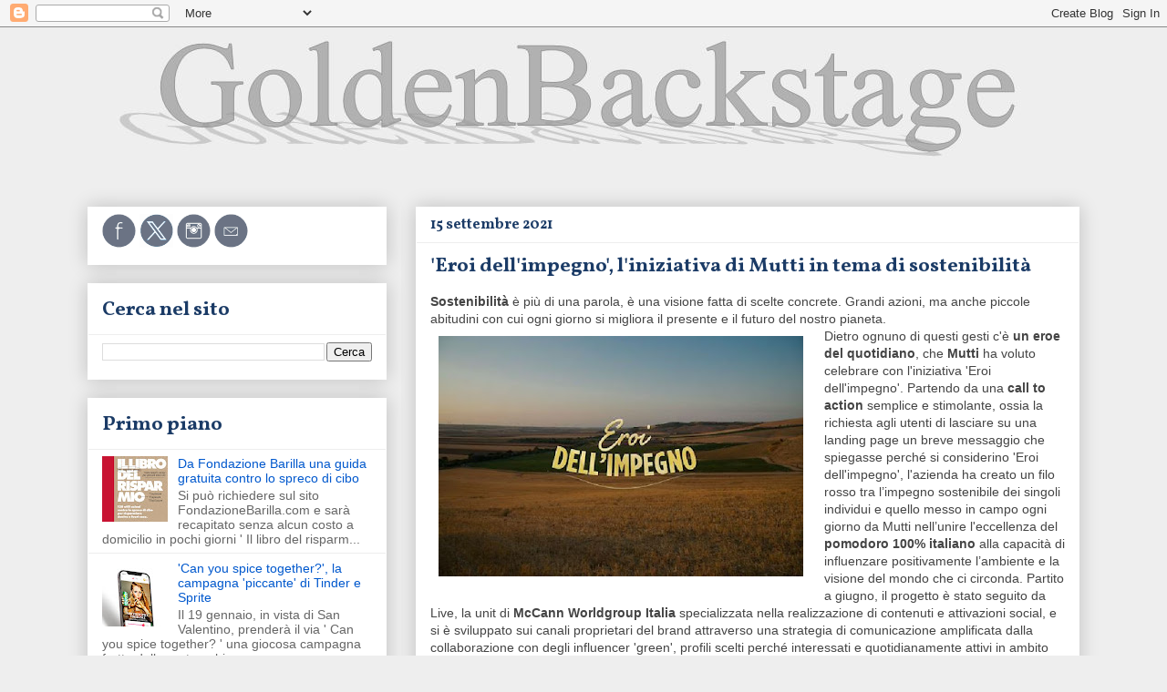

--- FILE ---
content_type: text/html; charset=UTF-8
request_url: https://www.goldenbackstage.com/2021/09/eroi-dellimpegno-liniziativa-di-mutti.html
body_size: 22863
content:
<!DOCTYPE html>
<html class='v2' dir='ltr' lang='it'>
<head>
<link href='https://www.blogger.com/static/v1/widgets/335934321-css_bundle_v2.css' rel='stylesheet' type='text/css'/>
<meta content='width=1100' name='viewport'/>
<meta content='text/html; charset=UTF-8' http-equiv='Content-Type'/>
<meta content='blogger' name='generator'/>
<link href='https://www.goldenbackstage.com/favicon.ico' rel='icon' type='image/x-icon'/>
<link href='https://www.goldenbackstage.com/2021/09/eroi-dellimpegno-liniziativa-di-mutti.html' rel='canonical'/>
<link rel="alternate" type="application/atom+xml" title="GoldenBackstage - Atom" href="https://www.goldenbackstage.com/feeds/posts/default" />
<link rel="alternate" type="application/rss+xml" title="GoldenBackstage - RSS" href="https://www.goldenbackstage.com/feeds/posts/default?alt=rss" />
<link rel="service.post" type="application/atom+xml" title="GoldenBackstage - Atom" href="https://www.blogger.com/feeds/7749701978461245563/posts/default" />

<link rel="alternate" type="application/atom+xml" title="GoldenBackstage - Atom" href="https://www.goldenbackstage.com/feeds/4494442583985898964/comments/default" />
<!--Can't find substitution for tag [blog.ieCssRetrofitLinks]-->
<link href='https://blogger.googleusercontent.com/img/b/R29vZ2xl/AVvXsEji7G_xdMpPV_tRRqykGzt-bnwzdSzikVN62DS8f7oj9h2LsoSfP1DjMNM_cYw_LrRJH7PTGY9U41vw9ZSgGMxKGY6LbQzDUcChTUHqsLFCQ44f5bHEfVVzE_KX_0mkp7kinPekl5dMCnI/w400-h264/Eroi+dell%2527impegno+-+MUTTI.JPG' rel='image_src'/>
<meta content='https://www.goldenbackstage.com/2021/09/eroi-dellimpegno-liniziativa-di-mutti.html' property='og:url'/>
<meta content='&#39;Eroi dell&#39;impegno&#39;, l&#39;iniziativa di Mutti in tema di sostenibilità' property='og:title'/>
<meta content='Anteprime, notizie, reportage, eventi, interviste e incontri con testimonial. Un sito d&#39;informazione su aziende, brand e prodotti' property='og:description'/>
<meta content='https://blogger.googleusercontent.com/img/b/R29vZ2xl/AVvXsEji7G_xdMpPV_tRRqykGzt-bnwzdSzikVN62DS8f7oj9h2LsoSfP1DjMNM_cYw_LrRJH7PTGY9U41vw9ZSgGMxKGY6LbQzDUcChTUHqsLFCQ44f5bHEfVVzE_KX_0mkp7kinPekl5dMCnI/w1200-h630-p-k-no-nu/Eroi+dell%2527impegno+-+MUTTI.JPG' property='og:image'/>
<title>GoldenBackstage: 'Eroi dell'impegno', l'iniziativa di Mutti in tema di sostenibilità</title>
<style type='text/css'>@font-face{font-family:'Vollkorn';font-style:normal;font-weight:700;font-display:swap;src:url(//fonts.gstatic.com/s/vollkorn/v30/0ybgGDoxxrvAnPhYGzMlQLzuMasz6Df213aeE2mcM7Xq3oA9NjE.woff2)format('woff2');unicode-range:U+0460-052F,U+1C80-1C8A,U+20B4,U+2DE0-2DFF,U+A640-A69F,U+FE2E-FE2F;}@font-face{font-family:'Vollkorn';font-style:normal;font-weight:700;font-display:swap;src:url(//fonts.gstatic.com/s/vollkorn/v30/0ybgGDoxxrvAnPhYGzMlQLzuMasz6Df213aeGmmcM7Xq3oA9NjE.woff2)format('woff2');unicode-range:U+0301,U+0400-045F,U+0490-0491,U+04B0-04B1,U+2116;}@font-face{font-family:'Vollkorn';font-style:normal;font-weight:700;font-display:swap;src:url(//fonts.gstatic.com/s/vollkorn/v30/0ybgGDoxxrvAnPhYGzMlQLzuMasz6Df213aeHWmcM7Xq3oA9NjE.woff2)format('woff2');unicode-range:U+0370-0377,U+037A-037F,U+0384-038A,U+038C,U+038E-03A1,U+03A3-03FF;}@font-face{font-family:'Vollkorn';font-style:normal;font-weight:700;font-display:swap;src:url(//fonts.gstatic.com/s/vollkorn/v30/0ybgGDoxxrvAnPhYGzMlQLzuMasz6Df213aeEWmcM7Xq3oA9NjE.woff2)format('woff2');unicode-range:U+0102-0103,U+0110-0111,U+0128-0129,U+0168-0169,U+01A0-01A1,U+01AF-01B0,U+0300-0301,U+0303-0304,U+0308-0309,U+0323,U+0329,U+1EA0-1EF9,U+20AB;}@font-face{font-family:'Vollkorn';font-style:normal;font-weight:700;font-display:swap;src:url(//fonts.gstatic.com/s/vollkorn/v30/0ybgGDoxxrvAnPhYGzMlQLzuMasz6Df213aeEGmcM7Xq3oA9NjE.woff2)format('woff2');unicode-range:U+0100-02BA,U+02BD-02C5,U+02C7-02CC,U+02CE-02D7,U+02DD-02FF,U+0304,U+0308,U+0329,U+1D00-1DBF,U+1E00-1E9F,U+1EF2-1EFF,U+2020,U+20A0-20AB,U+20AD-20C0,U+2113,U+2C60-2C7F,U+A720-A7FF;}@font-face{font-family:'Vollkorn';font-style:normal;font-weight:700;font-display:swap;src:url(//fonts.gstatic.com/s/vollkorn/v30/0ybgGDoxxrvAnPhYGzMlQLzuMasz6Df213aeHmmcM7Xq3oA9.woff2)format('woff2');unicode-range:U+0000-00FF,U+0131,U+0152-0153,U+02BB-02BC,U+02C6,U+02DA,U+02DC,U+0304,U+0308,U+0329,U+2000-206F,U+20AC,U+2122,U+2191,U+2193,U+2212,U+2215,U+FEFF,U+FFFD;}</style>
<style id='page-skin-1' type='text/css'><!--
/*
-----------------------------------------------
Blogger Template Style
Name:     Awesome Inc.
Designer: Tina Chen
URL:      tinachen.org
----------------------------------------------- */
/* Variable definitions
====================
<Variable name="keycolor" description="Main Color" type="color" default="#ffffff"/>
<Group description="Page" selector="body">
<Variable name="body.font" description="Font" type="font"
default="normal normal 13px Arial, Tahoma, Helvetica, FreeSans, sans-serif"/>
<Variable name="body.background.color" description="Background Color" type="color" default="#000000"/>
<Variable name="body.text.color" description="Text Color" type="color" default="#ffffff"/>
</Group>
<Group description="Links" selector=".main-inner">
<Variable name="link.color" description="Link Color" type="color" default="#888888"/>
<Variable name="link.visited.color" description="Visited Color" type="color" default="#444444"/>
<Variable name="link.hover.color" description="Hover Color" type="color" default="#cccccc"/>
</Group>
<Group description="Blog Title" selector=".header h1">
<Variable name="header.font" description="Title Font" type="font"
default="normal bold 40px Arial, Tahoma, Helvetica, FreeSans, sans-serif"/>
<Variable name="header.text.color" description="Title Color" type="color" default="#444444" />
<Variable name="header.background.color" description="Header Background" type="color" default="transparent" />
</Group>
<Group description="Blog Description" selector=".header .description">
<Variable name="description.font" description="Font" type="font"
default="normal normal 14px Arial, Tahoma, Helvetica, FreeSans, sans-serif"/>
<Variable name="description.text.color" description="Text Color" type="color"
default="#444444" />
</Group>
<Group description="Tabs Text" selector=".tabs-inner .widget li a">
<Variable name="tabs.font" description="Font" type="font"
default="normal bold 14px Arial, Tahoma, Helvetica, FreeSans, sans-serif"/>
<Variable name="tabs.text.color" description="Text Color" type="color" default="#444444"/>
<Variable name="tabs.selected.text.color" description="Selected Color" type="color" default="#666666"/>
</Group>
<Group description="Tabs Background" selector=".tabs-outer .PageList">
<Variable name="tabs.background.color" description="Background Color" type="color" default="#141414"/>
<Variable name="tabs.selected.background.color" description="Selected Color" type="color" default="#444444"/>
<Variable name="tabs.border.color" description="Border Color" type="color" default="#ffffff"/>
</Group>
<Group description="Date Header" selector=".main-inner .widget h2.date-header, .main-inner .widget h2.date-header span">
<Variable name="date.font" description="Font" type="font"
default="normal normal 14px Arial, Tahoma, Helvetica, FreeSans, sans-serif"/>
<Variable name="date.text.color" description="Text Color" type="color" default="#666666"/>
<Variable name="date.border.color" description="Border Color" type="color" default="#ffffff"/>
</Group>
<Group description="Post Title" selector="h3.post-title, h4, h3.post-title a">
<Variable name="post.title.font" description="Font" type="font"
default="normal bold 22px Arial, Tahoma, Helvetica, FreeSans, sans-serif"/>
<Variable name="post.title.text.color" description="Text Color" type="color" default="#444444"/>
</Group>
<Group description="Post Background" selector=".post">
<Variable name="post.background.color" description="Background Color" type="color" default="#ffffff" />
<Variable name="post.border.color" description="Border Color" type="color" default="#ffffff" />
<Variable name="post.border.bevel.color" description="Bevel Color" type="color" default="#ffffff"/>
</Group>
<Group description="Gadget Title" selector="h2">
<Variable name="widget.title.font" description="Font" type="font"
default="normal bold 14px Arial, Tahoma, Helvetica, FreeSans, sans-serif"/>
<Variable name="widget.title.text.color" description="Text Color" type="color" default="#444444"/>
</Group>
<Group description="Gadget Text" selector=".sidebar .widget">
<Variable name="widget.font" description="Font" type="font"
default="normal normal 14px Arial, Tahoma, Helvetica, FreeSans, sans-serif"/>
<Variable name="widget.text.color" description="Text Color" type="color" default="#444444"/>
<Variable name="widget.alternate.text.color" description="Alternate Color" type="color" default="#666666"/>
</Group>
<Group description="Gadget Links" selector=".sidebar .widget">
<Variable name="widget.link.color" description="Link Color" type="color" default="#0058cd"/>
<Variable name="widget.link.visited.color" description="Visited Color" type="color" default="#0058cd"/>
<Variable name="widget.link.hover.color" description="Hover Color" type="color" default="#ffad44"/>
</Group>
<Group description="Gadget Background" selector=".sidebar .widget">
<Variable name="widget.background.color" description="Background Color" type="color" default="#141414"/>
<Variable name="widget.border.color" description="Border Color" type="color" default="#222222"/>
<Variable name="widget.border.bevel.color" description="Bevel Color" type="color" default="#000000"/>
</Group>
<Group description="Sidebar Background" selector=".column-left-inner .column-right-inner">
<Variable name="widget.outer.background.color" description="Background Color" type="color" default="transparent" />
</Group>
<Group description="Images" selector=".main-inner">
<Variable name="image.background.color" description="Background Color" type="color" default="transparent"/>
<Variable name="image.border.color" description="Border Color" type="color" default="transparent"/>
</Group>
<Group description="Feed" selector=".blog-feeds">
<Variable name="feed.text.color" description="Text Color" type="color" default="#444444"/>
</Group>
<Group description="Feed Links" selector=".blog-feeds">
<Variable name="feed.link.color" description="Link Color" type="color" default="#0058cd"/>
<Variable name="feed.link.visited.color" description="Visited Color" type="color" default="#0058cd"/>
<Variable name="feed.link.hover.color" description="Hover Color" type="color" default="#ffad44"/>
</Group>
<Group description="Pager" selector=".blog-pager">
<Variable name="pager.background.color" description="Background Color" type="color" default="#ffffff" />
</Group>
<Group description="Footer" selector=".footer-outer">
<Variable name="footer.background.color" description="Background Color" type="color" default="#ffffff" />
<Variable name="footer.text.color" description="Text Color" type="color" default="#444444" />
</Group>
<Variable name="title.shadow.spread" description="Title Shadow" type="length" default="-1px" min="-1px" max="100px"/>
<Variable name="body.background" description="Body Background" type="background"
color="#eeeeee"
default="$(color) none repeat scroll top left"/>
<Variable name="body.background.gradient.cap" description="Body Gradient Cap" type="url"
default="none"/>
<Variable name="body.background.size" description="Body Background Size" type="string" default="auto"/>
<Variable name="tabs.background.gradient" description="Tabs Background Gradient" type="url"
default="none"/>
<Variable name="header.background.gradient" description="Header Background Gradient" type="url" default="none" />
<Variable name="header.padding.top" description="Header Top Padding" type="length" default="22px" min="0" max="100px"/>
<Variable name="header.margin.top" description="Header Top Margin" type="length" default="0" min="0" max="100px"/>
<Variable name="header.margin.bottom" description="Header Bottom Margin" type="length" default="0" min="0" max="100px"/>
<Variable name="widget.padding.top" description="Widget Padding Top" type="length" default="8px" min="0" max="20px"/>
<Variable name="widget.padding.side" description="Widget Padding Side" type="length" default="15px" min="0" max="100px"/>
<Variable name="widget.outer.margin.top" description="Widget Top Margin" type="length" default="0" min="0" max="100px"/>
<Variable name="widget.outer.background.gradient" description="Gradient" type="url" default="none" />
<Variable name="widget.border.radius" description="Gadget Border Radius" type="length" default="0" min="0" max="100px"/>
<Variable name="outer.shadow.spread" description="Outer Shadow Size" type="length" default="0" min="0" max="100px"/>
<Variable name="date.header.border.radius.top" description="Date Header Border Radius Top" type="length" default="0" min="0" max="100px"/>
<Variable name="date.header.position" description="Date Header Position" type="length" default="15px" min="0" max="100px"/>
<Variable name="date.space" description="Date Space" type="length" default="30px" min="0" max="100px"/>
<Variable name="date.position" description="Date Float" type="string" default="static" />
<Variable name="date.padding.bottom" description="Date Padding Bottom" type="length" default="0" min="0" max="100px"/>
<Variable name="date.border.size" description="Date Border Size" type="length" default="0" min="0" max="10px"/>
<Variable name="date.background" description="Date Background" type="background" color="transparent"
default="$(color) none no-repeat scroll top left" />
<Variable name="date.first.border.radius.top" description="Date First top radius" type="length" default="0" min="0" max="100px"/>
<Variable name="date.last.space.bottom" description="Date Last Space Bottom" type="length"
default="20px" min="0" max="100px"/>
<Variable name="date.last.border.radius.bottom" description="Date Last bottom radius" type="length" default="0" min="0" max="100px"/>
<Variable name="post.first.padding.top" description="First Post Padding Top" type="length" default="0" min="0" max="100px"/>
<Variable name="image.shadow.spread" description="Image Shadow Size" type="length" default="0" min="0" max="100px"/>
<Variable name="image.border.radius" description="Image Border Radius" type="length" default="0" min="0" max="100px"/>
<Variable name="separator.outdent" description="Separator Outdent" type="length" default="15px" min="0" max="100px"/>
<Variable name="title.separator.border.size" description="Widget Title Border Size" type="length" default="1px" min="0" max="10px"/>
<Variable name="list.separator.border.size" description="List Separator Border Size" type="length" default="1px" min="0" max="10px"/>
<Variable name="shadow.spread" description="Shadow Size" type="length" default="0" min="0" max="100px"/>
<Variable name="startSide" description="Side where text starts in blog language" type="automatic" default="left"/>
<Variable name="endSide" description="Side where text ends in blog language" type="automatic" default="right"/>
<Variable name="date.side" description="Side where date header is placed" type="string" default="right"/>
<Variable name="pager.border.radius.top" description="Pager Border Top Radius" type="length" default="0" min="0" max="100px"/>
<Variable name="pager.space.top" description="Pager Top Space" type="length" default="1em" min="0" max="20em"/>
<Variable name="footer.background.gradient" description="Background Gradient" type="url" default="none" />
<Variable name="mobile.background.size" description="Mobile Background Size" type="string"
default="auto"/>
<Variable name="mobile.background.overlay" description="Mobile Background Overlay" type="string"
default="transparent none repeat scroll top left"/>
<Variable name="mobile.button.color" description="Mobile Button Color" type="color" default="#ffffff" />
*/
/* Content
----------------------------------------------- */
body {
font: normal normal 14px Arial, Tahoma, Helvetica, FreeSans, sans-serif;
color: #444444;
background: #eeeeee none repeat scroll top left;
}
html body .content-outer {
min-width: 0;
max-width: 100%;
width: 100%;
}
a:link {
text-decoration: none;
color: #0058cd;
}
a:visited {
text-decoration: none;
color: #0058cd;
}
a:hover {
text-decoration: underline;
color: #ffad44;
}
.body-fauxcolumn-outer .cap-top {
position: absolute;
z-index: 1;
height: 276px;
width: 100%;
background: transparent none repeat-x scroll top left;
_background-image: none;
}
/* Columns
----------------------------------------------- */
.content-inner {
padding: 0;
}
.header-inner .section {
margin: 0 16px;
}
.tabs-inner .section {
margin: 0 16px;
}
.main-inner {
padding-top: 30px;
}
.main-inner .column-center-inner,
.main-inner .column-left-inner,
.main-inner .column-right-inner {
padding: 0 5px;
}
*+html body .main-inner .column-center-inner {
margin-top: -30px;
}
#layout .main-inner .column-center-inner {
margin-top: 0;
}
/* Header
----------------------------------------------- */
.header-outer {
margin: 0 0 0 0;
background: transparent none repeat scroll 0 0;
}
.Header h1 {
font: normal bold 40px Arial, Tahoma, Helvetica, FreeSans, sans-serif;
color: #444444;
text-shadow: 0 0 -1px #000000;
}
.Header h1 a {
color: #444444;
}
.Header .description {
font: normal bold 22px Vollkorn;
color: #92969d;
}
.header-inner .Header .titlewrapper,
.header-inner .Header .descriptionwrapper {
padding-left: 0;
padding-right: 0;
margin-bottom: 0;
}
.header-inner .Header .titlewrapper {
padding-top: 22px;
}
/* Tabs
----------------------------------------------- */
.tabs-outer {
overflow: hidden;
position: relative;
background: #eeeeee url(//www.blogblog.com/1kt/awesomeinc/tabs_gradient_light.png) repeat scroll 0 0;
}
#layout .tabs-outer {
overflow: visible;
}
.tabs-cap-top, .tabs-cap-bottom {
position: absolute;
width: 100%;
border-top: 1px solid #999999;
}
.tabs-cap-bottom {
bottom: 0;
}
.tabs-inner .widget li a {
display: inline-block;
margin: 0;
padding: .6em 1.5em;
font: normal bold 16px Vollkorn;
color: #666666;
border-top: 1px solid #999999;
border-bottom: 1px solid #999999;
border-left: 1px solid #999999;
height: 16px;
line-height: 16px;
}
.tabs-inner .widget li:last-child a {
border-right: 1px solid #999999;
}
.tabs-inner .widget li.selected a, .tabs-inner .widget li a:hover {
background: #666666 url(//www.blogblog.com/1kt/awesomeinc/tabs_gradient_light.png) repeat-x scroll 0 -100px;
color: #ffffff;
}
/* Headings
----------------------------------------------- */
h2 {
font: normal bold 22px Vollkorn;
color: #1b3b66;
}
/* Widgets
----------------------------------------------- */
.main-inner .section {
margin: 0 27px;
padding: 0;
}
.main-inner .column-left-outer,
.main-inner .column-right-outer {
margin-top: 0;
}
#layout .main-inner .column-left-outer,
#layout .main-inner .column-right-outer {
margin-top: 0;
}
.main-inner .column-left-inner,
.main-inner .column-right-inner {
background: #eeeeee none repeat 0 0;
-moz-box-shadow: 0 0 0 rgba(0, 0, 0, .2);
-webkit-box-shadow: 0 0 0 rgba(0, 0, 0, .2);
-goog-ms-box-shadow: 0 0 0 rgba(0, 0, 0, .2);
box-shadow: 0 0 0 rgba(0, 0, 0, .2);
-moz-border-radius: 0;
-webkit-border-radius: 0;
-goog-ms-border-radius: 0;
border-radius: 0;
}
#layout .main-inner .column-left-inner,
#layout .main-inner .column-right-inner {
margin-top: 0;
}
.sidebar .widget {
font: normal normal 14px Arial, Tahoma, Helvetica, FreeSans, sans-serif;
color: #444444;
}
.sidebar .widget a:link {
color: #0058cd;
}
.sidebar .widget a:visited {
color: #0058cd;
}
.sidebar .widget a:hover {
color: #ffad44;
}
.sidebar .widget h2 {
text-shadow: 0 0 -1px #000000;
}
.main-inner .widget {
background-color: #ffffff;
border: 1px solid #ffffff;
padding: 0 15px 15px;
margin: 20px -16px;
-moz-box-shadow: 0 0 20px rgba(0, 0, 0, .2);
-webkit-box-shadow: 0 0 20px rgba(0, 0, 0, .2);
-goog-ms-box-shadow: 0 0 20px rgba(0, 0, 0, .2);
box-shadow: 0 0 20px rgba(0, 0, 0, .2);
-moz-border-radius: 0;
-webkit-border-radius: 0;
-goog-ms-border-radius: 0;
border-radius: 0;
}
.main-inner .widget h2 {
margin: 0 -15px;
padding: .6em 15px .5em;
border-bottom: 1px solid #eeeeee;
}
.footer-inner .widget h2 {
padding: 0 0 .4em;
border-bottom: 1px solid #eeeeee;
}
.main-inner .widget h2 + div, .footer-inner .widget h2 + div {
border-top: 1px solid #ffffff;
padding-top: 8px;
}
.main-inner .widget .widget-content {
margin: 0 -15px;
padding: 7px 15px 0;
}
.main-inner .widget ul, .main-inner .widget #ArchiveList ul.flat {
margin: -8px -15px 0;
padding: 0;
list-style: none;
}
.main-inner .widget #ArchiveList {
margin: -8px 0 0;
}
.main-inner .widget ul li, .main-inner .widget #ArchiveList ul.flat li {
padding: .5em 15px;
text-indent: 0;
color: #666666;
border-top: 1px solid #ffffff;
border-bottom: 1px solid #eeeeee;
}
.main-inner .widget #ArchiveList ul li {
padding-top: .25em;
padding-bottom: .25em;
}
.main-inner .widget ul li:first-child, .main-inner .widget #ArchiveList ul.flat li:first-child {
border-top: none;
}
.main-inner .widget ul li:last-child, .main-inner .widget #ArchiveList ul.flat li:last-child {
border-bottom: none;
}
.post-body {
position: relative;
}
.main-inner .widget .post-body ul {
padding: 0 2.5em;
margin: .5em 0;
list-style: disc;
}
.main-inner .widget .post-body ul li {
padding: 0.25em 0;
margin-bottom: .25em;
color: #444444;
border: none;
}
.footer-inner .widget ul {
padding: 0;
list-style: none;
}
.widget .zippy {
color: #666666;
}
/* Posts
----------------------------------------------- */
body .main-inner .Blog {
padding: 0;
margin-bottom: 1em;
background-color: transparent;
border: none;
-moz-box-shadow: 0 0 0 rgba(0, 0, 0, 0);
-webkit-box-shadow: 0 0 0 rgba(0, 0, 0, 0);
-goog-ms-box-shadow: 0 0 0 rgba(0, 0, 0, 0);
box-shadow: 0 0 0 rgba(0, 0, 0, 0);
}
.main-inner .section:last-child .Blog:last-child {
padding: 0;
margin-bottom: 1em;
}
.main-inner .widget h2.date-header {
margin: 0 -15px 1px;
padding: 0 0 0 0;
font: normal bold 16px Vollkorn;
color: #1b3b66;
background: transparent none no-repeat scroll top left;
border-top: 0 solid #ffffff;
border-bottom: 1px solid #eeeeee;
-moz-border-radius-topleft: 0;
-moz-border-radius-topright: 0;
-webkit-border-top-left-radius: 0;
-webkit-border-top-right-radius: 0;
border-top-left-radius: 0;
border-top-right-radius: 0;
position: static;
bottom: 100%;
right: 15px;
text-shadow: 0 0 -1px #000000;
}
.main-inner .widget h2.date-header span {
font: normal bold 16px Vollkorn;
display: block;
padding: .5em 15px;
border-left: 0 solid #ffffff;
border-right: 0 solid #ffffff;
}
.date-outer {
position: relative;
margin: 30px 0 20px;
padding: 0 15px;
background-color: #ffffff;
border: 1px solid #ffffff;
-moz-box-shadow: 0 0 20px rgba(0, 0, 0, .2);
-webkit-box-shadow: 0 0 20px rgba(0, 0, 0, .2);
-goog-ms-box-shadow: 0 0 20px rgba(0, 0, 0, .2);
box-shadow: 0 0 20px rgba(0, 0, 0, .2);
-moz-border-radius: 0;
-webkit-border-radius: 0;
-goog-ms-border-radius: 0;
border-radius: 0;
}
.date-outer:first-child {
margin-top: 0;
}
.date-outer:last-child {
margin-bottom: 20px;
-moz-border-radius-bottomleft: 0;
-moz-border-radius-bottomright: 0;
-webkit-border-bottom-left-radius: 0;
-webkit-border-bottom-right-radius: 0;
-goog-ms-border-bottom-left-radius: 0;
-goog-ms-border-bottom-right-radius: 0;
border-bottom-left-radius: 0;
border-bottom-right-radius: 0;
}
.date-posts {
margin: 0 -15px;
padding: 0 15px;
clear: both;
}
.post-outer, .inline-ad {
border-top: 1px solid #eeeeee;
margin: 0 -15px;
padding: 15px 15px;
}
.post-outer {
padding-bottom: 10px;
}
.post-outer:first-child {
padding-top: 0;
border-top: none;
}
.post-outer:last-child, .inline-ad:last-child {
border-bottom: none;
}
.post-body {
position: relative;
}
.post-body img {
padding: 8px;
background: #ffffff;
border: 1px solid #ffffff;
-moz-box-shadow: 0 0 0 rgba(0, 0, 0, .2);
-webkit-box-shadow: 0 0 0 rgba(0, 0, 0, .2);
box-shadow: 0 0 0 rgba(0, 0, 0, .2);
-moz-border-radius: 0;
-webkit-border-radius: 0;
border-radius: 0;
}
h3.post-title, h4 {
font: normal bold 22px Vollkorn;
color: #1b3b66;
}
h3.post-title a {
font: normal bold 22px Vollkorn;
color: #1b3b66;
}
h3.post-title a:hover {
color: #ffad44;
text-decoration: underline;
}
.post-header {
margin: 0 0 1em;
}
.post-body {
line-height: 1.4;
}
.post-outer h2 {
color: #444444;
}
.post-footer {
margin: 1.5em 0 0;
}
#blog-pager {
padding: 15px;
font-size: 120%;
background-color: #ffffff;
border: 1px solid #ffffff;
-moz-box-shadow: 0 0 20px rgba(0, 0, 0, .2);
-webkit-box-shadow: 0 0 20px rgba(0, 0, 0, .2);
-goog-ms-box-shadow: 0 0 20px rgba(0, 0, 0, .2);
box-shadow: 0 0 20px rgba(0, 0, 0, .2);
-moz-border-radius: 0;
-webkit-border-radius: 0;
-goog-ms-border-radius: 0;
border-radius: 0;
-moz-border-radius-topleft: 0;
-moz-border-radius-topright: 0;
-webkit-border-top-left-radius: 0;
-webkit-border-top-right-radius: 0;
-goog-ms-border-top-left-radius: 0;
-goog-ms-border-top-right-radius: 0;
border-top-left-radius: 0;
border-top-right-radius-topright: 0;
margin-top: 1em;
}
.blog-feeds, .post-feeds {
margin: 1em 0;
text-align: center;
color: #444444;
}
.blog-feeds a, .post-feeds a {
color: #0058cd;
}
.blog-feeds a:visited, .post-feeds a:visited {
color: #4d469c;
}
.blog-feeds a:hover, .post-feeds a:hover {
color: #ffad44;
}
.post-outer .comments {
margin-top: 2em;
}
/* Comments
----------------------------------------------- */
.comments .comments-content .icon.blog-author {
background-repeat: no-repeat;
background-image: url([data-uri]);
}
.comments .comments-content .loadmore a {
border-top: 1px solid #999999;
border-bottom: 1px solid #999999;
}
.comments .continue {
border-top: 2px solid #999999;
}
/* Footer
----------------------------------------------- */
.footer-outer {
margin: -20px 0 -1px;
padding: 20px 0 0;
color: #444444;
overflow: hidden;
}
.footer-fauxborder-left {
border-top: 1px solid #ffffff;
background: #ffffff none repeat scroll 0 0;
-moz-box-shadow: 0 0 20px rgba(0, 0, 0, .2);
-webkit-box-shadow: 0 0 20px rgba(0, 0, 0, .2);
-goog-ms-box-shadow: 0 0 20px rgba(0, 0, 0, .2);
box-shadow: 0 0 20px rgba(0, 0, 0, .2);
margin: 0 -20px;
}
/* Mobile
----------------------------------------------- */
body.mobile {
background-size: auto;
}
.mobile .body-fauxcolumn-outer {
background: transparent none repeat scroll top left;
}
*+html body.mobile .main-inner .column-center-inner {
margin-top: 0;
}
.mobile .main-inner .widget {
padding: 0 0 15px;
}
.mobile .main-inner .widget h2 + div,
.mobile .footer-inner .widget h2 + div {
border-top: none;
padding-top: 0;
}
.mobile .footer-inner .widget h2 {
padding: 0.5em 0;
border-bottom: none;
}
.mobile .main-inner .widget .widget-content {
margin: 0;
padding: 7px 0 0;
}
.mobile .main-inner .widget ul,
.mobile .main-inner .widget #ArchiveList ul.flat {
margin: 0 -15px 0;
}
.mobile .main-inner .widget h2.date-header {
right: 0;
}
.mobile .date-header span {
padding: 0.4em 0;
}
.mobile .date-outer:first-child {
margin-bottom: 0;
border: 1px solid #ffffff;
-moz-border-radius-topleft: 0;
-moz-border-radius-topright: 0;
-webkit-border-top-left-radius: 0;
-webkit-border-top-right-radius: 0;
-goog-ms-border-top-left-radius: 0;
-goog-ms-border-top-right-radius: 0;
border-top-left-radius: 0;
border-top-right-radius: 0;
}
.mobile .date-outer {
border-color: #ffffff;
border-width: 0 1px 1px;
}
.mobile .date-outer:last-child {
margin-bottom: 0;
}
.mobile .main-inner {
padding: 0;
}
.mobile .header-inner .section {
margin: 0;
}
.mobile .post-outer, .mobile .inline-ad {
padding: 5px 0;
}
.mobile .tabs-inner .section {
margin: 0 10px;
}
.mobile .main-inner .widget h2 {
margin: 0;
padding: 0;
}
.mobile .main-inner .widget h2.date-header span {
padding: 0;
}
.mobile .main-inner .widget .widget-content {
margin: 0;
padding: 7px 0 0;
}
.mobile #blog-pager {
border: 1px solid transparent;
background: #ffffff none repeat scroll 0 0;
}
.mobile .main-inner .column-left-inner,
.mobile .main-inner .column-right-inner {
background: #eeeeee none repeat 0 0;
-moz-box-shadow: none;
-webkit-box-shadow: none;
-goog-ms-box-shadow: none;
box-shadow: none;
}
.mobile .date-posts {
margin: 0;
padding: 0;
}
.mobile .footer-fauxborder-left {
margin: 0;
border-top: inherit;
}
.mobile .main-inner .section:last-child .Blog:last-child {
margin-bottom: 0;
}
.mobile-index-contents {
color: #444444;
}
.mobile .mobile-link-button {
background: #0058cd url(//www.blogblog.com/1kt/awesomeinc/tabs_gradient_light.png) repeat scroll 0 0;
}
.mobile-link-button a:link, .mobile-link-button a:visited {
color: #ffffff;
}
.mobile .tabs-inner .PageList .widget-content {
background: transparent;
border-top: 1px solid;
border-color: #999999;
color: #666666;
}
.mobile .tabs-inner .PageList .widget-content .pagelist-arrow {
border-left: 1px solid #999999;
}

--></style>
<style id='template-skin-1' type='text/css'><!--
body {
min-width: 1120px;
}
.content-outer, .content-fauxcolumn-outer, .region-inner {
min-width: 1120px;
max-width: 1120px;
_width: 1120px;
}
.main-inner .columns {
padding-left: 360px;
padding-right: 0px;
}
.main-inner .fauxcolumn-center-outer {
left: 360px;
right: 0px;
/* IE6 does not respect left and right together */
_width: expression(this.parentNode.offsetWidth -
parseInt("360px") -
parseInt("0px") + 'px');
}
.main-inner .fauxcolumn-left-outer {
width: 360px;
}
.main-inner .fauxcolumn-right-outer {
width: 0px;
}
.main-inner .column-left-outer {
width: 360px;
right: 100%;
margin-left: -360px;
}
.main-inner .column-right-outer {
width: 0px;
margin-right: -0px;
}
#layout {
min-width: 0;
}
#layout .content-outer {
min-width: 0;
width: 800px;
}
#layout .region-inner {
min-width: 0;
width: auto;
}
body#layout div.add_widget {
padding: 8px;
}
body#layout div.add_widget a {
margin-left: 32px;
}
--></style>
<link href='https://www.blogger.com/dyn-css/authorization.css?targetBlogID=7749701978461245563&amp;zx=282af2a8-684e-47e1-bc67-a425d026cb62' media='none' onload='if(media!=&#39;all&#39;)media=&#39;all&#39;' rel='stylesheet'/><noscript><link href='https://www.blogger.com/dyn-css/authorization.css?targetBlogID=7749701978461245563&amp;zx=282af2a8-684e-47e1-bc67-a425d026cb62' rel='stylesheet'/></noscript>
<meta name='google-adsense-platform-account' content='ca-host-pub-1556223355139109'/>
<meta name='google-adsense-platform-domain' content='blogspot.com'/>

</head>
<body class='loading'>
<div class='navbar section' id='navbar' name='Navbar'><div class='widget Navbar' data-version='1' id='Navbar1'><script type="text/javascript">
    function setAttributeOnload(object, attribute, val) {
      if(window.addEventListener) {
        window.addEventListener('load',
          function(){ object[attribute] = val; }, false);
      } else {
        window.attachEvent('onload', function(){ object[attribute] = val; });
      }
    }
  </script>
<div id="navbar-iframe-container"></div>
<script type="text/javascript" src="https://apis.google.com/js/platform.js"></script>
<script type="text/javascript">
      gapi.load("gapi.iframes:gapi.iframes.style.bubble", function() {
        if (gapi.iframes && gapi.iframes.getContext) {
          gapi.iframes.getContext().openChild({
              url: 'https://www.blogger.com/navbar/7749701978461245563?po\x3d4494442583985898964\x26origin\x3dhttps://www.goldenbackstage.com',
              where: document.getElementById("navbar-iframe-container"),
              id: "navbar-iframe"
          });
        }
      });
    </script><script type="text/javascript">
(function() {
var script = document.createElement('script');
script.type = 'text/javascript';
script.src = '//pagead2.googlesyndication.com/pagead/js/google_top_exp.js';
var head = document.getElementsByTagName('head')[0];
if (head) {
head.appendChild(script);
}})();
</script>
</div></div>
<div class='body-fauxcolumns'>
<div class='fauxcolumn-outer body-fauxcolumn-outer'>
<div class='cap-top'>
<div class='cap-left'></div>
<div class='cap-right'></div>
</div>
<div class='fauxborder-left'>
<div class='fauxborder-right'></div>
<div class='fauxcolumn-inner'>
</div>
</div>
<div class='cap-bottom'>
<div class='cap-left'></div>
<div class='cap-right'></div>
</div>
</div>
</div>
<div class='content'>
<div class='content-fauxcolumns'>
<div class='fauxcolumn-outer content-fauxcolumn-outer'>
<div class='cap-top'>
<div class='cap-left'></div>
<div class='cap-right'></div>
</div>
<div class='fauxborder-left'>
<div class='fauxborder-right'></div>
<div class='fauxcolumn-inner'>
</div>
</div>
<div class='cap-bottom'>
<div class='cap-left'></div>
<div class='cap-right'></div>
</div>
</div>
</div>
<div class='content-outer'>
<div class='content-cap-top cap-top'>
<div class='cap-left'></div>
<div class='cap-right'></div>
</div>
<div class='fauxborder-left content-fauxborder-left'>
<div class='fauxborder-right content-fauxborder-right'></div>
<div class='content-inner'>
<header>
<div class='header-outer'>
<div class='header-cap-top cap-top'>
<div class='cap-left'></div>
<div class='cap-right'></div>
</div>
<div class='fauxborder-left header-fauxborder-left'>
<div class='fauxborder-right header-fauxborder-right'></div>
<div class='region-inner header-inner'>
<div class='header section' id='header' name='Intestazione'><div class='widget Header' data-version='1' id='Header1'>
<div id='header-inner'>
<a href='https://www.goldenbackstage.com/' style='display: block'>
<img alt='GoldenBackstage' height='167px; ' id='Header1_headerimg' src='https://blogger.googleusercontent.com/img/a/AVvXsEjFEzCgmtDPzkEDGb3VJ50KWV0dFr-EZYtF6EQgpFIP6zmyK3SlpJY6oM8qU4a6Usbb9TKfrdbmWF_BgNg1mbUiggHh-ZEB4yM6BzTXVHKA8MXFNUlQGB3axf1WoTeKqgsPIMCYbWu_t7xQ6MlOYgIIzhRzukHVxEjdqd6j9heC9LKQNJDTuBMFUWgQ5-c=s1038' style='display: block' width='1038px; '/>
</a>
</div>
</div></div>
</div>
</div>
<div class='header-cap-bottom cap-bottom'>
<div class='cap-left'></div>
<div class='cap-right'></div>
</div>
</div>
</header>
<div class='tabs-outer'>
<div class='tabs-cap-top cap-top'>
<div class='cap-left'></div>
<div class='cap-right'></div>
</div>
<div class='fauxborder-left tabs-fauxborder-left'>
<div class='fauxborder-right tabs-fauxborder-right'></div>
<div class='region-inner tabs-inner'>
<div class='tabs no-items section' id='crosscol' name='Multi-colonne'></div>
<div class='tabs no-items section' id='crosscol-overflow' name='Cross-Column 2'></div>
</div>
</div>
<div class='tabs-cap-bottom cap-bottom'>
<div class='cap-left'></div>
<div class='cap-right'></div>
</div>
</div>
<div class='main-outer'>
<div class='main-cap-top cap-top'>
<div class='cap-left'></div>
<div class='cap-right'></div>
</div>
<div class='fauxborder-left main-fauxborder-left'>
<div class='fauxborder-right main-fauxborder-right'></div>
<div class='region-inner main-inner'>
<div class='columns fauxcolumns'>
<div class='fauxcolumn-outer fauxcolumn-center-outer'>
<div class='cap-top'>
<div class='cap-left'></div>
<div class='cap-right'></div>
</div>
<div class='fauxborder-left'>
<div class='fauxborder-right'></div>
<div class='fauxcolumn-inner'>
</div>
</div>
<div class='cap-bottom'>
<div class='cap-left'></div>
<div class='cap-right'></div>
</div>
</div>
<div class='fauxcolumn-outer fauxcolumn-left-outer'>
<div class='cap-top'>
<div class='cap-left'></div>
<div class='cap-right'></div>
</div>
<div class='fauxborder-left'>
<div class='fauxborder-right'></div>
<div class='fauxcolumn-inner'>
</div>
</div>
<div class='cap-bottom'>
<div class='cap-left'></div>
<div class='cap-right'></div>
</div>
</div>
<div class='fauxcolumn-outer fauxcolumn-right-outer'>
<div class='cap-top'>
<div class='cap-left'></div>
<div class='cap-right'></div>
</div>
<div class='fauxborder-left'>
<div class='fauxborder-right'></div>
<div class='fauxcolumn-inner'>
</div>
</div>
<div class='cap-bottom'>
<div class='cap-left'></div>
<div class='cap-right'></div>
</div>
</div>
<!-- corrects IE6 width calculation -->
<div class='columns-inner'>
<div class='column-center-outer'>
<div class='column-center-inner'>
<div class='main section' id='main' name='Principale'><div class='widget Blog' data-version='1' id='Blog1'>
<div class='blog-posts hfeed'>

          <div class="date-outer">
        
<h2 class='date-header'><span>15 settembre 2021</span></h2>

          <div class="date-posts">
        
<div class='post-outer'>
<div class='post hentry uncustomized-post-template' itemprop='blogPost' itemscope='itemscope' itemtype='http://schema.org/BlogPosting'>
<meta content='https://blogger.googleusercontent.com/img/b/R29vZ2xl/AVvXsEji7G_xdMpPV_tRRqykGzt-bnwzdSzikVN62DS8f7oj9h2LsoSfP1DjMNM_cYw_LrRJH7PTGY9U41vw9ZSgGMxKGY6LbQzDUcChTUHqsLFCQ44f5bHEfVVzE_KX_0mkp7kinPekl5dMCnI/w400-h264/Eroi+dell%2527impegno+-+MUTTI.JPG' itemprop='image_url'/>
<meta content='7749701978461245563' itemprop='blogId'/>
<meta content='4494442583985898964' itemprop='postId'/>
<a name='4494442583985898964'></a>
<h3 class='post-title entry-title' itemprop='name'>
'Eroi dell'impegno', l'iniziativa di Mutti in tema di sostenibilità
</h3>
<div class='post-header'>
<div class='post-header-line-1'></div>
</div>
<div class='post-body entry-content' id='post-body-4494442583985898964' itemprop='description articleBody'>
<b>Sostenibilità </b>è più di una parola, è una visione fatta di scelte concrete. Grandi azioni, ma anche piccole abitudini con cui ogni giorno si migliora il presente e il futuro del nostro pianeta.<div><div style="text-align: left;"><a href="https://blogger.googleusercontent.com/img/b/R29vZ2xl/AVvXsEji7G_xdMpPV_tRRqykGzt-bnwzdSzikVN62DS8f7oj9h2LsoSfP1DjMNM_cYw_LrRJH7PTGY9U41vw9ZSgGMxKGY6LbQzDUcChTUHqsLFCQ44f5bHEfVVzE_KX_0mkp7kinPekl5dMCnI/s693/Eroi+dell%2527impegno+-+MUTTI.JPG" imageanchor="1" style="clear: left; float: left; margin-bottom: 1em; margin-right: 1em;"><img border="0" data-original-height="457" data-original-width="693" height="264" src="https://blogger.googleusercontent.com/img/b/R29vZ2xl/AVvXsEji7G_xdMpPV_tRRqykGzt-bnwzdSzikVN62DS8f7oj9h2LsoSfP1DjMNM_cYw_LrRJH7PTGY9U41vw9ZSgGMxKGY6LbQzDUcChTUHqsLFCQ44f5bHEfVVzE_KX_0mkp7kinPekl5dMCnI/w400-h264/Eroi+dell%2527impegno+-+MUTTI.JPG" width="400" /></a></div>Dietro ognuno di questi gesti c'è <b>un eroe del quotidiano</b>, che <b>Mutti </b>ha voluto celebrare con l'iniziativa 'Eroi dell'impegno'. Partendo da una <b>call to action</b> semplice e stimolante, ossia la richiesta agli utenti di lasciare su una landing page un breve messaggio che spiegasse perché si considerino 'Eroi dell'impegno', l'azienda ha creato un filo rosso tra l&#8217;impegno sostenibile dei singoli individui e quello messo in campo ogni giorno da Mutti nell&#8217;unire l'eccellenza del <b>pomodoro 100% italiano</b> alla capacità di influenzare positivamente l&#8217;ambiente e la visione del mondo che ci circonda. Partito a giugno, il progetto è stato seguito da Live, la unit di <b>McCann Worldgroup Italia</b> specializzata nella realizzazione di contenuti e attivazioni social, e si è sviluppato sui canali proprietari del brand attraverso una strategia di comunicazione amplificata dalla collaborazione con degli influencer 'green', profili scelti perché interessati e quotidianamente attivi in ambito difesa e valorizzazione delle <b>risorse naturali</b>. L'attività di <b>influencer marketing</b> è stata portata avanti con il supporto dell'agenzia <b>Reprise</b>. Il progetto ha previsto il coordinamento da parte della unit Content di <b>Wavemaker </b>per la produzione di contenuti a opera del gruppo editoriale Ciaopeople. Molti i contributi arrivati durante la fase di raccolta messaggi. Tanti da rendere complessa la selezione dei <b>cinque eroi finali</b>, che l&#8217;azienda ha scelto di celebrare offrendo loro un&#8217;esclusiva giornata da protagonisti sui campi Mutti per scoprire dal vivo le virtù della filiera di qualità promossa dal brand, per visitare l'InstaFactory Mutti (il primo impianto mobile che lavora il pomodoro direttamente sul luogo di raccolta) e ricevere una Passata di Pomodoro personalizzata con il proprio nome e il messaggio d&#8217;impegno sostenibile scritto per partecipare all&#8217;iniziativa.<br /></div>
<div style='clear: both;'></div>
</div>
<div class='post-footer'>
<div class='post-footer-line post-footer-line-1'>
<span class='post-author vcard'>
Pubblicato dalla
<span class='fn' itemprop='author' itemscope='itemscope' itemtype='http://schema.org/Person'>
<meta content='https://www.blogger.com/profile/08511297257636122287' itemprop='url'/>
<a class='g-profile' href='https://www.blogger.com/profile/08511297257636122287' rel='author' title='author profile'>
<span itemprop='name'>Redazione di GoldenBackstage</span>
</a>
</span>
</span>
<span class='post-timestamp'>
alle
<meta content='https://www.goldenbackstage.com/2021/09/eroi-dellimpegno-liniziativa-di-mutti.html' itemprop='url'/>
<a class='timestamp-link' href='https://www.goldenbackstage.com/2021/09/eroi-dellimpegno-liniziativa-di-mutti.html' rel='bookmark' title='permanent link'><abbr class='published' itemprop='datePublished' title='2021-09-15T21:00:00+02:00'>21:00</abbr></a>
</span>
<span class='post-comment-link'>
</span>
<span class='post-icons'>
<span class='item-control blog-admin pid-1982705543'>
<a href='https://www.blogger.com/post-edit.g?blogID=7749701978461245563&postID=4494442583985898964&from=pencil' title='Modifica post'>
<img alt='' class='icon-action' height='18' src='https://resources.blogblog.com/img/icon18_edit_allbkg.gif' width='18'/>
</a>
</span>
</span>
<div class='post-share-buttons goog-inline-block'>
<a class='goog-inline-block share-button sb-email' href='https://www.blogger.com/share-post.g?blogID=7749701978461245563&postID=4494442583985898964&target=email' target='_blank' title='Invia tramite email'><span class='share-button-link-text'>Invia tramite email</span></a><a class='goog-inline-block share-button sb-blog' href='https://www.blogger.com/share-post.g?blogID=7749701978461245563&postID=4494442583985898964&target=blog' onclick='window.open(this.href, "_blank", "height=270,width=475"); return false;' target='_blank' title='Postalo sul blog'><span class='share-button-link-text'>Postalo sul blog</span></a><a class='goog-inline-block share-button sb-twitter' href='https://www.blogger.com/share-post.g?blogID=7749701978461245563&postID=4494442583985898964&target=twitter' target='_blank' title='Condividi su X'><span class='share-button-link-text'>Condividi su X</span></a><a class='goog-inline-block share-button sb-facebook' href='https://www.blogger.com/share-post.g?blogID=7749701978461245563&postID=4494442583985898964&target=facebook' onclick='window.open(this.href, "_blank", "height=430,width=640"); return false;' target='_blank' title='Condividi su Facebook'><span class='share-button-link-text'>Condividi su Facebook</span></a><a class='goog-inline-block share-button sb-pinterest' href='https://www.blogger.com/share-post.g?blogID=7749701978461245563&postID=4494442583985898964&target=pinterest' target='_blank' title='Condividi su Pinterest'><span class='share-button-link-text'>Condividi su Pinterest</span></a>
</div>
</div>
<div class='post-footer-line post-footer-line-2'>
<span class='post-labels'>
Etichette:
<a href='https://www.goldenbackstage.com/search/label/eroi' rel='tag'>eroi</a>,
<a href='https://www.goldenbackstage.com/search/label/influencer%20marketing' rel='tag'>influencer marketing</a>,
<a href='https://www.goldenbackstage.com/search/label/Mutti' rel='tag'>Mutti</a>,
<a href='https://www.goldenbackstage.com/search/label/pomodoro' rel='tag'>pomodoro</a>,
<a href='https://www.goldenbackstage.com/search/label/sostenibilit%C3%A0' rel='tag'>sostenibilità</a>
</span>
</div>
<div class='post-footer-line post-footer-line-3'>
<span class='post-location'>
</span>
</div>
</div>
</div>
<div class='comments' id='comments'>
<a name='comments'></a>
</div>
</div>

        </div></div>
      
</div>
<div class='blog-pager' id='blog-pager'>
<span id='blog-pager-newer-link'>
<a class='blog-pager-newer-link' href='https://www.goldenbackstage.com/2021/09/i-coat-in-loden-schneiders-nel-primo.html' id='Blog1_blog-pager-newer-link' title='Post più recente'>Post più recente</a>
</span>
<span id='blog-pager-older-link'>
<a class='blog-pager-older-link' href='https://www.goldenbackstage.com/2021/08/veneto-felice-ad-asiago-in-esposizione.html' id='Blog1_blog-pager-older-link' title='Post più vecchio'>Post più vecchio</a>
</span>
<a class='home-link' href='https://www.goldenbackstage.com/'>Home page</a>
</div>
<div class='clear'></div>
<div class='post-feeds'>
</div>
</div>
</div>
</div>
</div>
<div class='column-left-outer'>
<div class='column-left-inner'>
<aside>
<div class='sidebar section' id='sidebar-left-1'><div class='widget HTML' data-version='1' id='HTML3'>
<div class='widget-content'>
<div class="social-sidebar-buttons">

<a
href="https://www.facebook.com/pages/goldenbackstage/516402541715993" title="Facebook"><img src="https://lh3.googleusercontent.com/blogger_img_proxy/AEn0k_tG9qB8wzAUTGpNBaiLZnDp3S4OCrANur6a3yQJQ625_t8_KnmZSR1DZLmh4WDkd6t3iKU8U0uLIsGjpLM1WOgcXWHrRkkzL23WK033jKloGQ=s0-d" width="37" height="37" alt="GoldenBackstage on Facebook">


<a
href="https://twitter.com/GoldenBackstage" title="X"><img src="https://lh3.googleusercontent.com/blogger_img_proxy/AEn0k_tXVwNa_ZMt50CW5Kixq8sxWGVbYiVcGiMib9_q9TAv_pTtvHTRTbgdM23Ek3Lwc1zKkZYuEGm_tsCwoi3-Kq66RIwraR06N1H69Hg6aw=s0-d" width="37" height="37" alt="GoldenBackstage on Twitter">


<a 
href="http://instagram.com/goldenbackstage?ref=badge" class="ig-b- ig-b-32"><img src="https://lh3.googleusercontent.com/blogger_img_proxy/AEn0k_s4Eg16qxPAY4NJaPHM7EHu7fcPF1dM6ju8f-FxHlcIeSLuO403VcnpzwdbPXaH4T_ToEtZMOZ-x9p62Bg8e93G5qXDT4jax7_sQp6xKiBO=s0-d" width="37" height="37 " alt="Instagram"></a>


<a href="mailto:briviopress@virgilio.it" ><img style="border: 0pt none ;" title="email" alt="" src="https://lh3.googleusercontent.com/blogger_img_proxy/AEn0k_vDQAVvlkhpkMYmH5yY08gGp2wqouuAfe7apmyedLejTcSw5SSOqVZzV0pTztqU-R6z3mK63o_QpdxO-3ZcBcCipqzVrfKG77zdnhtLdqBt0A=s0-d" width="37" width="37" height="37"></a></a
href="https:></a
href="https:></div>
</div>
<div class='clear'></div>
</div><div class='widget BlogSearch' data-version='1' id='BlogSearch2'>
<h2 class='title'>Cerca nel sito</h2>
<div class='widget-content'>
<div id='BlogSearch2_form'>
<form action='https://www.goldenbackstage.com/search' class='gsc-search-box' target='_top'>
<table cellpadding='0' cellspacing='0' class='gsc-search-box'>
<tbody>
<tr>
<td class='gsc-input'>
<input autocomplete='off' class='gsc-input' name='q' size='10' title='search' type='text' value=''/>
</td>
<td class='gsc-search-button'>
<input class='gsc-search-button' title='search' type='submit' value='Cerca'/>
</td>
</tr>
</tbody>
</table>
</form>
</div>
</div>
<div class='clear'></div>
</div><div class='widget PopularPosts' data-version='1' id='PopularPosts1'>
<h2>Primo piano</h2>
<div class='widget-content popular-posts'>
<ul>
<li>
<div class='item-content'>
<div class='item-thumbnail'>
<a href='https://www.goldenbackstage.com/2025/02/da-fondazione-barilla-guida-anti-spreco-cibo.html' target='_blank'>
<img alt='' border='0' src='https://blogger.googleusercontent.com/img/b/R29vZ2xl/AVvXsEiC7IQ5qX7A3othHFauz6d2PtUasOHJliZXa2D44TobiekpHq5DIeldcEqnkxRWIoI0IyA5mqj3v3Q9UF0iZw0wkMPfMp7edzzvV9J1U2X_vHpFZW5zJMpDS8qdnsP6E302keYiRJn0-baKvnUHt0RWw8mlB2oDhqTN7nvdzyVhK76-JlaIk95cy99_aYM/w72-h72-p-k-no-nu/Il%20libro%20del%20risparmio%20Fondazione%20Barilla.jpg'/>
</a>
</div>
<div class='item-title'><a href='https://www.goldenbackstage.com/2025/02/da-fondazione-barilla-guida-anti-spreco-cibo.html'>Da Fondazione Barilla una guida gratuita contro lo spreco di cibo</a></div>
<div class='item-snippet'>Si può richiedere sul sito FondazioneBarilla.com  e sarà recapitato senza alcun costo a domicilio in pochi giorni &#39; Il libro del risparm...</div>
</div>
<div style='clear: both;'></div>
</li>
<li>
<div class='item-content'>
<div class='item-thumbnail'>
<a href='https://www.goldenbackstage.com/2026/01/can-you-spice-together-campagna-tinder-sprite.html' target='_blank'>
<img alt='' border='0' src='https://blogger.googleusercontent.com/img/b/R29vZ2xl/AVvXsEgGyGG8i5kR4NkrL977wRemZ1ELFSQUIwQRm9zWwxS64XdCPM6u6cC4bymYAH_OK_JpkEF39a0Ypuvzbp8SLvMmaJKjXUhYXtpapxRXgB-Gy34pcNsyGh7T2yYXXUWO8wiajQHFsGPcE2kL1lA5Fziv4FGUgkIeXdHKMwjk7_-qykG5kORBTUTnxUUcS94/w72-h72-p-k-no-nu/Tinder%20x%20Sprite.jpg'/>
</a>
</div>
<div class='item-title'><a href='https://www.goldenbackstage.com/2026/01/can-you-spice-together-campagna-tinder-sprite.html'>'Can you spice together?', la campagna 'piccante' di Tinder e Sprite</a></div>
<div class='item-snippet'>Il 19 gennaio, in vista di San Valentino, prenderà il via &#39; Can you spice together? &#39; una giocosa campagna frutto della  partnership...</div>
</div>
<div style='clear: both;'></div>
</li>
<li>
<div class='item-content'>
<div class='item-thumbnail'>
<a href='https://www.goldenbackstage.com/2026/01/cerimonia-apertura-paralimpiadi-filmmaster-arena-di-verona.html' target='_blank'>
<img alt='' border='0' src='https://blogger.googleusercontent.com/img/b/R29vZ2xl/AVvXsEgWOE7ItmvbONdYk_I03EPrChSXw6pmvDbivgnHzq99P3I5pXg3pzIMCDqiT-JQaUUUDMERpQ0o75mvanRlkfomyJp2F8_RZATo5DDbODcaz049QV5MTPLgeRYOlyfm0b95wuMHuK8BIW6E8oYheQRkVIVjdXaP_kKrMIhsqynH-lv7r7tmhzG3q54bJVY/w72-h72-p-k-no-nu/Render%20Cerimonia%20Apertura%20Paralimpica.jpg'/>
</a>
</div>
<div class='item-title'><a href='https://www.goldenbackstage.com/2026/01/cerimonia-apertura-paralimpiadi-filmmaster-arena-di-verona.html'>'Life in motion': per le Paralimpiadi uno show che omaggia la vita </a></div>
<div class='item-snippet'>Ieri Fondazione Milano Cortina 2026  ha svelato le visioni creative e i primi talenti coinvolti nelle Cerimonie di apertura e chiusura di qu...</div>
</div>
<div style='clear: both;'></div>
</li>
<li>
<div class='item-content'>
<div class='item-thumbnail'>
<a href='https://www.goldenbackstage.com/2026/01/evento-celebrativo-25-anni-blauer-in-triennale.html' target='_blank'>
<img alt='' border='0' src='https://blogger.googleusercontent.com/img/b/R29vZ2xl/AVvXsEhX6yvP7-1YVNfFXsgnxpe8Gd_93Ij7gyN-jHgE_MYVQPHVe4vEIIh0a_jcg7xHLq9v-mL_ip6aT-MrFifUYVo3w4OXEWx6FXS1sGW0hzEumy7dyQI1behb0Fag8EgHo9dm4q5BW_o7LtXmWdiOc8B5I55jvztGU2jSulDw1ti2VnM85WHV4dvqjSASsg4/w72-h72-p-k-no-nu/25%20anni%20Blauer%20installaz%20Felice%20Limosani%20inTriennale.jpg'/>
</a>
</div>
<div class='item-title'><a href='https://www.goldenbackstage.com/2026/01/evento-celebrativo-25-anni-blauer-in-triennale.html'>Un progetto espositivo di Felice Limosani per i 25 anni di Blauer</a></div>
<div class='item-snippet'>Un evento in Triennale Milan o ha ufficialmente dato il via alle celebrazioni per il 25esimo anniversario di Blauer . Il 16 gennaio il brand...</div>
</div>
<div style='clear: both;'></div>
</li>
<li>
<div class='item-content'>
<div class='item-thumbnail'>
<a href='https://www.goldenbackstage.com/2026/01/mostra-evoluzione-del-gioiello-maschile.html' target='_blank'>
<img alt='' border='0' src='https://blogger.googleusercontent.com/img/b/R29vZ2xl/AVvXsEjwc8_s1cpab-YTFA57PY8vxAI50RDzlhM3F7ixV2B5P2Ab5rNtGcq2lGOBwEZK3asG2yUz5qK98NsVlwVWUrKx8XQuQbVXVmQBADU_m_LfOkWlipIwAwg9z26_DkATg0VqEQz_roYQHJ3OcWo_apPakhrorcWyumEjuHJ74rEE54UvK9kzcfbKqIDCYkM/w72-h72-p-k-no-nu/The%20Genleman%20Palazzo%20Morando%20foto%20GoldenBckstage.jpg'/>
</a>
</div>
<div class='item-title'><a href='https://www.goldenbackstage.com/2026/01/mostra-evoluzione-del-gioiello-maschile.html'>Una mostra sull'evoluzione del gioiello e dell'ornamento maschile</a></div>
<div class='item-snippet'>Nelle sale espositive al primo piano di Palazzo Morando  a&#160;Milano è allestita&#160;la mostra &#39; The Gentleman - Stile e gioielli al maschile ...</div>
</div>
<div style='clear: both;'></div>
</li>
<li>
<div class='item-content'>
<div class='item-thumbnail'>
<a href='https://www.goldenbackstage.com/2026/01/sostenibilita-insegna-lidl-in-volantino.html' target='_blank'>
<img alt='' border='0' src='https://blogger.googleusercontent.com/img/b/R29vZ2xl/AVvXsEjDXcmIfpZRI2rP482AiZHZ8u-IrxfmrH-wN4gUTOEyn0jLoqq-YTVQBK8I-MCp0Vl-nLCzBV4ltjZzMw-0ktyr7BCtGDOLJkMOP6G4uJ6iEAz9k2RvklSkSgdg3Qzh_U_A9W3ScM1_K_HiJ50vyNlwpp8s7ngz7IwidopncQPPmsbgz2zOvZN98whXG3o/w72-h72-p-k-no-nu/sostenibilit%C3%A0%20Lidl.jpg'/>
</a>
</div>
<div class='item-title'><a href='https://www.goldenbackstage.com/2026/01/sostenibilita-insegna-lidl-in-volantino.html'>La sostenibilità dell'insegna Lidl è raccontata nel suo volantino</a></div>
<div class='item-snippet'>Lidl Italia lancia &#39;Un impegno che vale davvero&#39;, un volantino cartaceo  che, per la prima volta, viene consegnato ai consumatori pe...</div>
</div>
<div style='clear: both;'></div>
</li>
</ul>
<div class='clear'></div>
</div>
</div><div class='widget Image' data-version='1' id='Image9'>
<h2>La mostra 'The gentleman'</h2>
<div class='widget-content'>
<a href='https://www.goldenbackstage.com/2026/01/mostra-evoluzione-del-gioiello-maschile.html'>
<img alt='La mostra &#39;The gentleman&#39;' height='296' id='Image9_img' src='https://blogger.googleusercontent.com/img/a/AVvXsEiH2FoV0DpYQQRv7P_mzKx7CqI-MmrSVgGcHb1DVAlPgbFnVUi8QDMMGvo4VJmp92IWlWiAc2SaGClqyGHFhjrwFqtL1BV-ZIrPtaQOcKtOVp1BkhbZ3_SCfFy_IdiCmVL-8sSSLPlIsvU0x10GP-Q4pXun689uHC7IiHTxBGgaDi6IwECO0ozijc196kM=s296' width='296'/>
</a>
<br/>
<span class='caption'>L'evoluzione storica degli ornamenti da uomo</span>
</div>
<div class='clear'></div>
</div><div class='widget FeaturedPost' data-version='1' id='FeaturedPost1'>
<div class='post-summary'>
<h3><a href='https://www.goldenbackstage.com/2025/12/il-veleno-dopo-lo-sparo-rischi-piombo-nella-caccia.html'>&#39;Il veleno dopo lo sparo&#39;, i rischi dell&#39;uso del piombo nella caccia</a></h3>
<img class='image' src='https://blogger.googleusercontent.com/img/b/R29vZ2xl/AVvXsEiwm6tTsxVloQk3H4tM0hpM4RvPhdrIi8O8482pslcVO8ySjFU4CxgZPy8LsWw-m-mRdlZoK3x8PDLMK-UYDzmlGdnQlqKDFFtBeL4pYSf2sx65P4XB9DHDeVJuN29WB5Rs6UAgR_THI8SYGKhlLTY948iZbzmW9DJx_cKxTRSUKoaUDcYCpA6FtEAQQGY/w400-h400/Il%20veleno%20dopo%20lo%20sparo%20-%20piombo%20nella%20caccia%20Ph.%20GoldenBackstage.jpg'/>
</div>
<style type='text/css'>
    .image {
      width: 100%;
    }
  </style>
<div class='clear'></div>
</div><div class='widget Image' data-version='1' id='Image5'>
<h2>Leonardo alla Iulm</h2>
<div class='widget-content'>
<a href='https://www.goldenbackstage.com/2025/12/luniversita-iulm-di-milano-espone-tre.html'>
<img alt='Leonardo alla Iulm' height='307' id='Image5_img' src='https://blogger.googleusercontent.com/img/a/AVvXsEhY3gjeIuYug9yyVECVR-sKOw7vGmtU3tiWx_GLODNf9n3M2z6RH_T3B6fy61JVA15HTxxZyfCjPqBDQ2ellhhFoNN4ChJctmOX6LeVivZFG3aPyNdsKAX3pJboT3MUpCNR0xfDYDvvvUQU06iDBcL9XAJPA1WPZ8gxGBuHdAsoNqwclFRnV48UVCUXNTY=s307' width='296'/>
</a>
<br/>
<span class='caption'>In esposizione tre fogli del Codice Atlantico</span>
</div>
<div class='clear'></div>
</div><div class='widget Image' data-version='1' id='Image17'>
<h2>In vetrina i Giochi Olimpici</h2>
<div class='widget-content'>
<a href='https://www.goldenbackstage.com/2025/12/giochi-milano-cortina-vetrofania-per-negozi.html'>
<img alt='In vetrina i Giochi Olimpici' height='202' id='Image17_img' src='https://blogger.googleusercontent.com/img/a/AVvXsEhUHODuA9uxVYnNuJ-XMMxprAbmqtjwK5fe1NjPeaPQb05x9x-WJS97g3Gc5MFb2enNtXplXmr0CtOIqnWweVZ3N8VP_6sd1mvhNstK4BQpem50dS99Vo1uDaOck-EGjbXVgsEiYaWRt2Sw9J4Q0ufwUIn18Tn4m7uuuuGvl1CaTsDkyn0WaQtMyUetKqY=s296' width='296'/>
</a>
<br/>
<span class='caption'>Presentata la vetrofania di Milano Cortina 2026</span>
</div>
<div class='clear'></div>
</div><div class='widget Image' data-version='1' id='Image16'>
<h2>'Gloria' diventa un musical</h2>
<div class='widget-content'>
<a href='https://www.instagram.com/p/DSHzhOGjF-u/'>
<img alt='&#39;Gloria&#39; diventa un musical' height='167' id='Image16_img' src='https://blogger.googleusercontent.com/img/a/AVvXsEjqoKHK2NUnJ0WgCLhWDmggnT2GMELNaPOoh7s7EEFYRbB-UkRAIWmg4TaCN-U4XupUb3vwrZYecB4hj3vYpI2zm2rzSRY7UWQxRR6yGytOtMOg_9BMrNGmAQgvN_HfUHf5NvE1AVWm3uGi9KsdQCabXRnufvdqoBIKZYJPqOkZgq_cwqF0c_GvwkPsyK4=s296' width='296'/>
</a>
<br/>
<span class='caption'>Umberto Tozzi direttore musicale dello show</span>
</div>
<div class='clear'></div>
</div><div class='widget Image' data-version='1' id='Image10'>
<h2>Il colore dell'anno 2026</h2>
<div class='widget-content'>
<img alt='Il colore dell&#39;anno 2026' height='171' id='Image10_img' src='https://blogger.googleusercontent.com/img/a/AVvXsEgYk_8AgGnEyz4EeA9r6hLzkmiuhyKnqnIVHuczVwjZfXd8qHUanBu2senzDcoqH43PrPKLgG8EEBoJwFzCOn4F-icjwj0BQS0iCHqWnL6TZOT4eDgI9lH-lOJJc-pWg_ntiY_XW0BG7sANyw34lsB1YI-fUsxaBcKTM02Fc-0TSD3NADP9VY2GfGG9w7Y=s296' width='296'/>
<br/>
<span class='caption'>Pantone sceglie il bianco neutro Cloud Dancer</span>
</div>
<div class='clear'></div>
</div><div class='widget Image' data-version='1' id='Image8'>
<h2>'Euphoria - Art is in the air'</h2>
<div class='widget-content'>
<a href='https://www.goldenbackstage.com/2025/10/balloon-museum-torna-in-italia-con-mostra-euphoria.html'>
<img alt='&#39;Euphoria - Art is in the air&#39;' height='163' id='Image8_img' src='https://blogger.googleusercontent.com/img/a/AVvXsEg24O4KcFPAYjQMqFtvaI12iZaZ4QYe4xPKmML-BmSN8P6nkb706DR-cZGN9eaezx_0Imrr_iABN_2mY_YT1WG1xqfIxqflA4o7h1Z38GznL2sIrBQ9C8DuMiReun5iWoMptGBel1YPYcEriO02R0mJ095hYMYg6TGsctAvqgqzZw32N5ZVlSSJANg0pyY=s296' width='296'/>
</a>
<br/>
<span class='caption'>Il Balloon Museum torna a incantare Milano</span>
</div>
<div class='clear'></div>
</div><div class='widget Image' data-version='1' id='Image7'>
<h2>La Porta della Speranza</h2>
<div class='widget-content'>
<a href='https://www.goldenbackstage.com/2025/12/al-carcere-san-vittore-prima-porta-della-speranza.html'>
<img alt='La Porta della Speranza' height='220' id='Image7_img' src='https://blogger.googleusercontent.com/img/a/AVvXsEhAjpt0kfaEtgEAKkagNSl4vZpxURNkCneuHKIKjdNOVUfTxVBnUMtq-R77QxfxItbdYvf-EQaWq92eoSmVykIHQ7QqyNQpdCJLaJcxCN9VuyLodb1tkRUoxtjLfCeYIrjPJaURBLn3wNoOhOKhaCpxwMJH3Vl2s2FBmsk_-ny02nl2PLLMG11heaI6aMk=s296' width='296'/>
</a>
<br/>
<span class='caption'>Un'opera davanti al carcere di San Vittore</span>
</div>
<div class='clear'></div>
</div><div class='widget Image' data-version='1' id='Image3'>
<h2>'Ambrosius' tra arte e fede</h2>
<div class='widget-content'>
<a href='https://www.instagram.com/reel/DRzwbBhDHjL/'>
<img alt='&#39;Ambrosius&#39; tra arte e fede' height='227' id='Image3_img' src='https://blogger.googleusercontent.com/img/a/AVvXsEhE7pGrCBLjw3E0L0psHIp2KUaMTGm_lDtmapAI9-DNtY-boaIyEb3nRuaHG8OMfR8dlyTaaX7jq-qmdIdVueSHBjUCeJ2q2TbJGzPywjA5ZO0l4njFQOmlRhOmNabB7hA_cHgNVyueWmI9FAAilcq7kRuGIhymZXbTqocY1FhToOHW5aclmoeABldyPgQ=s296' width='296'/>
</a>
<br/>
<span class='caption'>Il Tesoro della Basilica di Sant'Ambrogio</span>
</div>
<div class='clear'></div>
</div><div class='widget Image' data-version='1' id='Image12'>
<h2>Il cashmere di Yulin</h2>
<div class='widget-content'>
<a href='https://www.goldenbackstage.com/2025/11/cashmere-di-yulin-sfila-a-milano.html'>
<img alt='Il cashmere di Yulin' height='296' id='Image12_img' src='https://blogger.googleusercontent.com/img/a/AVvXsEhGpwfWIFcqWmJe3rpEe7GNEXXw4GvLoMnNXKVK6mkWG0FttleMLqtM_dcWfY2tuh3npFia7AmvuQeT9XPXZY-2Uh42lMC4D8PGFvCG9lkdO3sAPRSbOfMfORLJv-P5jTo_imkkL0SCq1v0BbYbB9pwIcIOOjlmmFQqeMUwhv7fSw4v2CDB6L5tS_Q07XY=s296' width='296'/>
</a>
<br/>
<span class='caption'>Il distretto cinese 'in vetrina' a Milano</span>
</div>
<div class='clear'></div>
</div><div class='widget Image' data-version='1' id='Image2'>
<h2>Private label di MediaWorld</h2>
<div class='widget-content'>
<a href='https://www.instagram.com/stories/highlights/17888758254387646/'>
<img alt='Private label di MediaWorld' height='296' id='Image2_img' src='https://blogger.googleusercontent.com/img/a/AVvXsEhBJ61EIu4Vm7FuaGmC89IBR7NtXX41F1U1i67wS6uF1wIbzvAXL_KCbf-ykRZvxHdXX93WQuhCA-yc9KyOUwmCDYUCZl8xmceZ5pJciZnE7MJo8TFfXU8lNGlraMqqsw4GhYb8HaPjI6pXxJbAnvxSnnjub_aMgLK525P_cblqD9A6_uCvG8jOTzoo0Zo=s296' width='296'/>
</a>
<br/>
<span class='caption'>Il retailer presenta Peaq, Koenic, Isy, Ok</span>
</div>
<div class='clear'></div>
</div><div class='widget Image' data-version='1' id='Image18'>
<h2>Il distillato di Hamilton</h2>
<div class='widget-content'>
<a href='https://www.goldenbackstage.com/2025/09/debutta-in-italia-almave-distillato-analcolico-lewis-hamilton.html'>
<img alt='Il distillato di Hamilton' height='222' id='Image18_img' src='https://blogger.googleusercontent.com/img/a/AVvXsEi6apuVuKx5Maze7g9-NdKQF5fex5WsVDRBstl1roci1TpAvXPMlyL3n-IGAIJ41LoB1BXa0QiRFd1N6lNPSaBUovgtC5EjWTPERHlyPrGRAIsAOE6IkrzPCcHCoDXQbkYXszQ6DkPmqPOHt6ETt1e6xqrhU8on0Qf9IxAUdghzpCw4Y2sbzS1nObjrrd8=s296' width='296'/>
</a>
<br/>
<span class='caption'>Debutta in Italia il tequila analcolico Almave</span>
</div>
<div class='clear'></div>
</div><div class='widget Image' data-version='1' id='Image21'>
<h2>Dalí, Miró e Picasso</h2>
<div class='widget-content'>
<a href='https://www.instagram.com/p/DQMd7l9DGE8/?ref=badge&img_index=1'>
<img alt='Dalí, Miró e Picasso' height='141' id='Image21_img' src='https://blogger.googleusercontent.com/img/a/AVvXsEilNkmKbKC1jhp95KAOs9YpZbmWalDdD6NplwzQJqdbPaUOLTCvhe0q1X-qoajkjl-rPPczVTv1kmskrGEEcmKBkM11aSrPtF4scSNpmG0b3Xl7eC8Fca6BwPWf9J5rcN8EfgvlypoxRfZhq1pzhRBICfwoS1Si4sjboz6uZWhljPkaFbDPoJG-kDYrWJ8=s296' width='296'/>
</a>
<br/>
<span class='caption'>'I tre grandi di Spagna' alla Fabbrica del Vapore</span>
</div>
<div class='clear'></div>
</div><div class='widget Image' data-version='1' id='Image1'>
<h2>House of Switzerland Italia</h2>
<div class='widget-content'>
<a href='https://www.instagram.com/p/DQKipgOjCr6/'>
<img alt='House of Switzerland Italia' height='296' id='Image1_img' src='https://blogger.googleusercontent.com/img/a/AVvXsEjdtJWledCtiEUJVkpiiUPaYHTGfTQcwIyzIhcqnaEHHL3IWBPUnL2Xe8pRdZZBnQl0IO1CXATr1GeNOqnJr4EaNJYx1mVp6EujBwPvA553tdGEu1LRYP_JnvG8IPz5Wb0rZgA_HqMfebmKVpeS-UoPk_O_fz9j1640krWQvV4ZCVs_uxoIvPXXwdWPnNk=s296' width='296'/>
</a>
<br/>
<span class='caption'>La Casa svizzera per i Giochi Olimpici 2026</span>
</div>
<div class='clear'></div>
</div><div class='widget Image' data-version='1' id='Image13'>
<h2>Il genio di Escher al Mudec</h2>
<div class='widget-content'>
<a href='https://www.goldenbackstage.com/2025/09/arte-e-scienza-nelle-opere-escher-al-mudec.html'>
<img alt='Il genio di Escher al Mudec' height='182' id='Image13_img' src='https://blogger.googleusercontent.com/img/a/AVvXsEjKp9V9yN_jK5KID5LSEg7NIwNivtuB_GEZaJ9Y4kl8k-bn5bk0Akc3Z_ARasDJ4bYq3110E-2Soao0aaW3fpM20IKXmttlA49tx09LBYyHoZMF9F3uzlvrixUqiF9z9mHGdR9YeB55-caZ7EJ3fw4rRdDFSsx6o70WfcA-FXhReCYIDyZWkSs_ZYsd_-A=s296' width='296'/>
</a>
<br/>
<span class='caption'>Opere che combinano arte e matematica</span>
</div>
<div class='clear'></div>
</div><div class='widget Image' data-version='1' id='Image19'>
<h2>Milano, per amore</h2>
<div class='widget-content'>
<a href='https://www.instagram.com/reel/DPEQFVBDP2C/'>
<img alt='Milano, per amore' height='242' id='Image19_img' src='https://blogger.googleusercontent.com/img/a/AVvXsEgqTgqAw8qOQL09ZTOZEQx0g-M1KQfQR2IhsQary98ii9lgNRF-wdpwGjpwsf9eoDfW1XJ1-Jx2r8w4HyJK4aK6tqkj-YZQvWoBgcN0a2k8FzWXsDT0ST9IHD0nnC6ux5xk5V2HeuMA2JD871IyR5AqUpvMGNnuwILdL_9c5cqEEuxlseVTrN9mk7FSoEs=s296' width='296'/>
</a>
<br/>
<span class='caption'>Gli abiti di Armani alla Pinacoteca di Brera</span>
</div>
<div class='clear'></div>
</div><div class='widget Translate' data-version='1' id='Translate1'>
<h2 class='title'>Translate</h2>
<div id='google_translate_element'></div>
<script>
    function googleTranslateElementInit() {
      new google.translate.TranslateElement({
        pageLanguage: 'it',
        autoDisplay: 'true',
        layout: google.translate.TranslateElement.InlineLayout.VERTICAL
      }, 'google_translate_element');
    }
  </script>
<script src='//translate.google.com/translate_a/element.js?cb=googleTranslateElementInit'></script>
<div class='clear'></div>
</div></div>
<table border='0' cellpadding='0' cellspacing='0' class='section-columns columns-2'>
<tbody>
<tr>
<td class='first columns-cell'>
<div class='sidebar section' id='sidebar-left-2-1'><div class='widget Image' data-version='1' id='Image14'>
<h2>Torna alla Home Page</h2>
<div class='widget-content'>
<a href='https://www.goldenbackstage.com/'>
<img alt='Torna alla Home Page' height='201' id='Image14_img' src='https://blogger.googleusercontent.com/img/a/AVvXsEjSuYcG9d-RKXj1bjQBn2ldU1EHEh6sSGm6Mlt_PmzSS2KQvZPDNPePDolc01Ff_WAW44f-agQffeopl3lISUng_lt3B__bT0DUdp42DoTsYJE3OaaPNsI7BgV5dxYwussOy7yw5AWjZv-vNEssjdt8uNRYAr56HM413KGubmexCkSvMmFRUkJ0Ja2-NGo=s238' width='238'/>
</a>
<br/>
</div>
<div class='clear'></div>
</div></div>
</td>
<td class='columns-cell'>
<div class='sidebar section' id='sidebar-left-2-2'><div class='widget BlogArchive' data-version='1' id='BlogArchive1'>
<h2>Archivio articoli</h2>
<div class='widget-content'>
<div id='ArchiveList'>
<div id='BlogArchive1_ArchiveList'>
<select id='BlogArchive1_ArchiveMenu'>
<option value=''>Archivio articoli</option>
<option value='https://www.goldenbackstage.com/2026/01/'>gen 2026 (25)</option>
<option value='https://www.goldenbackstage.com/2025/12/'>dic 2025 (48)</option>
<option value='https://www.goldenbackstage.com/2025/11/'>nov 2025 (48)</option>
<option value='https://www.goldenbackstage.com/2025/10/'>ott 2025 (57)</option>
<option value='https://www.goldenbackstage.com/2025/09/'>set 2025 (59)</option>
<option value='https://www.goldenbackstage.com/2025/08/'>ago 2025 (20)</option>
<option value='https://www.goldenbackstage.com/2025/07/'>lug 2025 (47)</option>
<option value='https://www.goldenbackstage.com/2025/06/'>giu 2025 (46)</option>
<option value='https://www.goldenbackstage.com/2025/05/'>mag 2025 (47)</option>
<option value='https://www.goldenbackstage.com/2025/04/'>apr 2025 (52)</option>
<option value='https://www.goldenbackstage.com/2025/03/'>mar 2025 (53)</option>
<option value='https://www.goldenbackstage.com/2025/02/'>feb 2025 (60)</option>
<option value='https://www.goldenbackstage.com/2025/01/'>gen 2025 (38)</option>
<option value='https://www.goldenbackstage.com/2024/12/'>dic 2024 (41)</option>
<option value='https://www.goldenbackstage.com/2024/11/'>nov 2024 (60)</option>
<option value='https://www.goldenbackstage.com/2024/10/'>ott 2024 (67)</option>
<option value='https://www.goldenbackstage.com/2024/09/'>set 2024 (52)</option>
<option value='https://www.goldenbackstage.com/2024/08/'>ago 2024 (7)</option>
<option value='https://www.goldenbackstage.com/2024/07/'>lug 2024 (36)</option>
<option value='https://www.goldenbackstage.com/2024/06/'>giu 2024 (50)</option>
<option value='https://www.goldenbackstage.com/2024/05/'>mag 2024 (49)</option>
<option value='https://www.goldenbackstage.com/2024/04/'>apr 2024 (61)</option>
<option value='https://www.goldenbackstage.com/2024/03/'>mar 2024 (57)</option>
<option value='https://www.goldenbackstage.com/2024/02/'>feb 2024 (63)</option>
<option value='https://www.goldenbackstage.com/2024/01/'>gen 2024 (53)</option>
<option value='https://www.goldenbackstage.com/2023/12/'>dic 2023 (43)</option>
<option value='https://www.goldenbackstage.com/2023/11/'>nov 2023 (61)</option>
<option value='https://www.goldenbackstage.com/2023/10/'>ott 2023 (59)</option>
<option value='https://www.goldenbackstage.com/2023/09/'>set 2023 (42)</option>
<option value='https://www.goldenbackstage.com/2023/08/'>ago 2023 (6)</option>
<option value='https://www.goldenbackstage.com/2023/07/'>lug 2023 (36)</option>
<option value='https://www.goldenbackstage.com/2023/06/'>giu 2023 (59)</option>
<option value='https://www.goldenbackstage.com/2023/05/'>mag 2023 (56)</option>
<option value='https://www.goldenbackstage.com/2023/04/'>apr 2023 (59)</option>
<option value='https://www.goldenbackstage.com/2023/03/'>mar 2023 (77)</option>
<option value='https://www.goldenbackstage.com/2023/02/'>feb 2023 (62)</option>
<option value='https://www.goldenbackstage.com/2023/01/'>gen 2023 (41)</option>
<option value='https://www.goldenbackstage.com/2022/12/'>dic 2022 (35)</option>
<option value='https://www.goldenbackstage.com/2022/11/'>nov 2022 (67)</option>
<option value='https://www.goldenbackstage.com/2022/10/'>ott 2022 (57)</option>
<option value='https://www.goldenbackstage.com/2022/09/'>set 2022 (57)</option>
<option value='https://www.goldenbackstage.com/2022/08/'>ago 2022 (14)</option>
<option value='https://www.goldenbackstage.com/2022/07/'>lug 2022 (42)</option>
<option value='https://www.goldenbackstage.com/2022/06/'>giu 2022 (66)</option>
<option value='https://www.goldenbackstage.com/2022/05/'>mag 2022 (86)</option>
<option value='https://www.goldenbackstage.com/2022/04/'>apr 2022 (54)</option>
<option value='https://www.goldenbackstage.com/2022/03/'>mar 2022 (83)</option>
<option value='https://www.goldenbackstage.com/2022/02/'>feb 2022 (75)</option>
<option value='https://www.goldenbackstage.com/2022/01/'>gen 2022 (47)</option>
<option value='https://www.goldenbackstage.com/2021/12/'>dic 2021 (55)</option>
<option value='https://www.goldenbackstage.com/2021/11/'>nov 2021 (81)</option>
<option value='https://www.goldenbackstage.com/2021/10/'>ott 2021 (79)</option>
<option value='https://www.goldenbackstage.com/2021/09/'>set 2021 (78)</option>
<option value='https://www.goldenbackstage.com/2021/08/'>ago 2021 (25)</option>
<option value='https://www.goldenbackstage.com/2021/07/'>lug 2021 (53)</option>
<option value='https://www.goldenbackstage.com/2021/06/'>giu 2021 (76)</option>
<option value='https://www.goldenbackstage.com/2021/05/'>mag 2021 (82)</option>
<option value='https://www.goldenbackstage.com/2021/04/'>apr 2021 (92)</option>
<option value='https://www.goldenbackstage.com/2021/03/'>mar 2021 (86)</option>
<option value='https://www.goldenbackstage.com/2021/02/'>feb 2021 (64)</option>
<option value='https://www.goldenbackstage.com/2021/01/'>gen 2021 (50)</option>
<option value='https://www.goldenbackstage.com/2020/12/'>dic 2020 (63)</option>
<option value='https://www.goldenbackstage.com/2020/11/'>nov 2020 (68)</option>
<option value='https://www.goldenbackstage.com/2020/10/'>ott 2020 (62)</option>
<option value='https://www.goldenbackstage.com/2020/09/'>set 2020 (60)</option>
<option value='https://www.goldenbackstage.com/2020/08/'>ago 2020 (19)</option>
<option value='https://www.goldenbackstage.com/2020/07/'>lug 2020 (60)</option>
<option value='https://www.goldenbackstage.com/2020/06/'>giu 2020 (63)</option>
<option value='https://www.goldenbackstage.com/2020/05/'>mag 2020 (62)</option>
<option value='https://www.goldenbackstage.com/2020/04/'>apr 2020 (77)</option>
<option value='https://www.goldenbackstage.com/2020/03/'>mar 2020 (73)</option>
<option value='https://www.goldenbackstage.com/2020/02/'>feb 2020 (73)</option>
<option value='https://www.goldenbackstage.com/2020/01/'>gen 2020 (53)</option>
<option value='https://www.goldenbackstage.com/2019/12/'>dic 2019 (53)</option>
<option value='https://www.goldenbackstage.com/2019/11/'>nov 2019 (61)</option>
<option value='https://www.goldenbackstage.com/2019/10/'>ott 2019 (78)</option>
<option value='https://www.goldenbackstage.com/2019/09/'>set 2019 (79)</option>
<option value='https://www.goldenbackstage.com/2019/08/'>ago 2019 (14)</option>
<option value='https://www.goldenbackstage.com/2019/07/'>lug 2019 (79)</option>
<option value='https://www.goldenbackstage.com/2019/06/'>giu 2019 (78)</option>
<option value='https://www.goldenbackstage.com/2019/05/'>mag 2019 (87)</option>
<option value='https://www.goldenbackstage.com/2019/04/'>apr 2019 (86)</option>
<option value='https://www.goldenbackstage.com/2019/03/'>mar 2019 (66)</option>
<option value='https://www.goldenbackstage.com/2019/02/'>feb 2019 (78)</option>
<option value='https://www.goldenbackstage.com/2019/01/'>gen 2019 (51)</option>
<option value='https://www.goldenbackstage.com/2018/12/'>dic 2018 (49)</option>
<option value='https://www.goldenbackstage.com/2018/11/'>nov 2018 (64)</option>
<option value='https://www.goldenbackstage.com/2018/10/'>ott 2018 (78)</option>
<option value='https://www.goldenbackstage.com/2018/09/'>set 2018 (88)</option>
<option value='https://www.goldenbackstage.com/2018/08/'>ago 2018 (29)</option>
<option value='https://www.goldenbackstage.com/2018/07/'>lug 2018 (56)</option>
<option value='https://www.goldenbackstage.com/2018/06/'>giu 2018 (73)</option>
<option value='https://www.goldenbackstage.com/2018/05/'>mag 2018 (77)</option>
<option value='https://www.goldenbackstage.com/2018/04/'>apr 2018 (83)</option>
<option value='https://www.goldenbackstage.com/2018/03/'>mar 2018 (78)</option>
<option value='https://www.goldenbackstage.com/2018/02/'>feb 2018 (93)</option>
<option value='https://www.goldenbackstage.com/2018/01/'>gen 2018 (71)</option>
<option value='https://www.goldenbackstage.com/2017/12/'>dic 2017 (69)</option>
<option value='https://www.goldenbackstage.com/2017/11/'>nov 2017 (79)</option>
<option value='https://www.goldenbackstage.com/2017/10/'>ott 2017 (104)</option>
<option value='https://www.goldenbackstage.com/2017/09/'>set 2017 (93)</option>
<option value='https://www.goldenbackstage.com/2017/08/'>ago 2017 (33)</option>
<option value='https://www.goldenbackstage.com/2017/07/'>lug 2017 (73)</option>
<option value='https://www.goldenbackstage.com/2017/06/'>giu 2017 (87)</option>
<option value='https://www.goldenbackstage.com/2017/05/'>mag 2017 (98)</option>
<option value='https://www.goldenbackstage.com/2017/04/'>apr 2017 (75)</option>
<option value='https://www.goldenbackstage.com/2017/03/'>mar 2017 (101)</option>
<option value='https://www.goldenbackstage.com/2017/02/'>feb 2017 (93)</option>
<option value='https://www.goldenbackstage.com/2017/01/'>gen 2017 (71)</option>
<option value='https://www.goldenbackstage.com/2016/12/'>dic 2016 (66)</option>
<option value='https://www.goldenbackstage.com/2016/11/'>nov 2016 (95)</option>
<option value='https://www.goldenbackstage.com/2016/10/'>ott 2016 (87)</option>
<option value='https://www.goldenbackstage.com/2016/09/'>set 2016 (91)</option>
<option value='https://www.goldenbackstage.com/2016/08/'>ago 2016 (13)</option>
<option value='https://www.goldenbackstage.com/2016/07/'>lug 2016 (95)</option>
<option value='https://www.goldenbackstage.com/2016/06/'>giu 2016 (100)</option>
<option value='https://www.goldenbackstage.com/2016/05/'>mag 2016 (101)</option>
<option value='https://www.goldenbackstage.com/2016/04/'>apr 2016 (93)</option>
<option value='https://www.goldenbackstage.com/2016/03/'>mar 2016 (107)</option>
<option value='https://www.goldenbackstage.com/2016/02/'>feb 2016 (93)</option>
<option value='https://www.goldenbackstage.com/2016/01/'>gen 2016 (84)</option>
<option value='https://www.goldenbackstage.com/2015/12/'>dic 2015 (79)</option>
<option value='https://www.goldenbackstage.com/2015/11/'>nov 2015 (113)</option>
<option value='https://www.goldenbackstage.com/2015/10/'>ott 2015 (117)</option>
<option value='https://www.goldenbackstage.com/2015/09/'>set 2015 (108)</option>
<option value='https://www.goldenbackstage.com/2015/08/'>ago 2015 (11)</option>
<option value='https://www.goldenbackstage.com/2015/07/'>lug 2015 (100)</option>
<option value='https://www.goldenbackstage.com/2015/06/'>giu 2015 (91)</option>
<option value='https://www.goldenbackstage.com/2015/05/'>mag 2015 (98)</option>
<option value='https://www.goldenbackstage.com/2015/04/'>apr 2015 (110)</option>
<option value='https://www.goldenbackstage.com/2015/03/'>mar 2015 (109)</option>
<option value='https://www.goldenbackstage.com/2015/02/'>feb 2015 (80)</option>
<option value='https://www.goldenbackstage.com/2015/01/'>gen 2015 (73)</option>
<option value='https://www.goldenbackstage.com/2014/12/'>dic 2014 (65)</option>
<option value='https://www.goldenbackstage.com/2014/11/'>nov 2014 (90)</option>
<option value='https://www.goldenbackstage.com/2014/10/'>ott 2014 (82)</option>
<option value='https://www.goldenbackstage.com/2014/09/'>set 2014 (73)</option>
<option value='https://www.goldenbackstage.com/2014/08/'>ago 2014 (13)</option>
<option value='https://www.goldenbackstage.com/2014/07/'>lug 2014 (51)</option>
<option value='https://www.goldenbackstage.com/2014/06/'>giu 2014 (53)</option>
<option value='https://www.goldenbackstage.com/2014/05/'>mag 2014 (53)</option>
<option value='https://www.goldenbackstage.com/2014/04/'>apr 2014 (63)</option>
<option value='https://www.goldenbackstage.com/2014/03/'>mar 2014 (73)</option>
<option value='https://www.goldenbackstage.com/2014/02/'>feb 2014 (60)</option>
<option value='https://www.goldenbackstage.com/2014/01/'>gen 2014 (74)</option>
<option value='https://www.goldenbackstage.com/2013/12/'>dic 2013 (60)</option>
<option value='https://www.goldenbackstage.com/2013/11/'>nov 2013 (95)</option>
<option value='https://www.goldenbackstage.com/2013/10/'>ott 2013 (81)</option>
<option value='https://www.goldenbackstage.com/2013/09/'>set 2013 (99)</option>
<option value='https://www.goldenbackstage.com/2013/08/'>ago 2013 (9)</option>
<option value='https://www.goldenbackstage.com/2013/07/'>lug 2013 (71)</option>
<option value='https://www.goldenbackstage.com/2013/06/'>giu 2013 (39)</option>
<option value='https://www.goldenbackstage.com/2013/05/'>mag 2013 (48)</option>
<option value='https://www.goldenbackstage.com/2013/04/'>apr 2013 (71)</option>
<option value='https://www.goldenbackstage.com/2013/03/'>mar 2013 (64)</option>
<option value='https://www.goldenbackstage.com/2013/02/'>feb 2013 (56)</option>
<option value='https://www.goldenbackstage.com/2013/01/'>gen 2013 (54)</option>
<option value='https://www.goldenbackstage.com/2012/12/'>dic 2012 (22)</option>
<option value='https://www.goldenbackstage.com/2012/11/'>nov 2012 (25)</option>
<option value='https://www.goldenbackstage.com/2012/10/'>ott 2012 (32)</option>
<option value='https://www.goldenbackstage.com/2012/09/'>set 2012 (25)</option>
<option value='https://www.goldenbackstage.com/2012/08/'>ago 2012 (5)</option>
<option value='https://www.goldenbackstage.com/2012/07/'>lug 2012 (12)</option>
<option value='https://www.goldenbackstage.com/2012/06/'>giu 2012 (13)</option>
<option value='https://www.goldenbackstage.com/2012/05/'>mag 2012 (12)</option>
<option value='https://www.goldenbackstage.com/2012/04/'>apr 2012 (7)</option>
<option value='https://www.goldenbackstage.com/2012/03/'>mar 2012 (1)</option>
<option value='https://www.goldenbackstage.com/2012/02/'>feb 2012 (1)</option>
</select>
</div>
</div>
<div class='clear'></div>
</div>
</div></div>
</td>
</tr>
</tbody>
</table>
<div class='sidebar no-items section' id='sidebar-left-3'></div>
</aside>
</div>
</div>
<div class='column-right-outer'>
<div class='column-right-inner'>
<aside>
</aside>
</div>
</div>
</div>
<div style='clear: both'></div>
<!-- columns -->
</div>
<!-- main -->
</div>
</div>
<div class='main-cap-bottom cap-bottom'>
<div class='cap-left'></div>
<div class='cap-right'></div>
</div>
</div>
<footer>
<div class='footer-outer'>
<div class='footer-cap-top cap-top'>
<div class='cap-left'></div>
<div class='cap-right'></div>
</div>
<div class='fauxborder-left footer-fauxborder-left'>
<div class='fauxborder-right footer-fauxborder-right'></div>
<div class='region-inner footer-inner'>
<div class='foot no-items section' id='footer-1'></div>
<table border='0' cellpadding='0' cellspacing='0' class='section-columns columns-3'>
<tbody>
<tr>
<td class='first columns-cell'>
<div class='foot section' id='footer-2-1'><div class='widget Profile' data-version='1' id='Profile1'>
<div class='widget-content'>
<a href='https://www.blogger.com/profile/08511297257636122287'><img alt='La mia foto' class='profile-img' height='80' src='//blogger.googleusercontent.com/img/b/R29vZ2xl/AVvXsEjTnZYDzZYB7foKygxlni91R_Q5E3jD_lxWczZKsp-DA7MTaecfxRdUQAWeTDWfbfvo4SxcN_d1xfEGQIjEM5cbCuuw30xpYb_BA7LOK54WavHf6GfWOB_e44NmnCGl_zu2nG6af9LLRogh9ia6axTAIpGxxCb7fRvjYgzcBBR3tPdJlU0/s1600/Filigrana%20GB.jpeg' width='78'/></a>
<dl class='profile-datablock'>
<dt class='profile-data'>
<a class='profile-name-link g-profile' href='https://www.blogger.com/profile/08511297257636122287' rel='author' style='background-image: url(//www.blogger.com/img/logo-16.png);'>
Redazione di GoldenBackstage
</a>
</dt>
</dl>
<a class='profile-link' href='https://www.blogger.com/profile/08511297257636122287' rel='author'>Visualizza il mio profilo completo</a>
<div class='clear'></div>
</div>
</div></div>
</td>
<td class='columns-cell'>
<div class='foot section' id='footer-2-2'><div class='widget ContactForm' data-version='1' id='ContactForm1'>
<h2 class='title'>Contatta la redazione</h2>
<div class='contact-form-widget'>
<div class='form'>
<form name='contact-form'>
<p></p>
Nome
<br/>
<input class='contact-form-name' id='ContactForm1_contact-form-name' name='name' size='30' type='text' value=''/>
<p></p>
Email
<span style='font-weight: bolder;'>*</span>
<br/>
<input class='contact-form-email' id='ContactForm1_contact-form-email' name='email' size='30' type='text' value=''/>
<p></p>
Messaggio
<span style='font-weight: bolder;'>*</span>
<br/>
<textarea class='contact-form-email-message' cols='25' id='ContactForm1_contact-form-email-message' name='email-message' rows='5'></textarea>
<p></p>
<input class='contact-form-button contact-form-button-submit' id='ContactForm1_contact-form-submit' type='button' value='Invia'/>
<p></p>
<div style='text-align: center; max-width: 222px; width: 100%'>
<p class='contact-form-error-message' id='ContactForm1_contact-form-error-message'></p>
<p class='contact-form-success-message' id='ContactForm1_contact-form-success-message'></p>
</div>
</form>
</div>
</div>
<div class='clear'></div>
</div></div>
</td>
<td class='columns-cell'>
<div class='foot section' id='footer-2-3'><div class='widget PageList' data-version='1' id='PageList1'>
<div class='widget-content'>
<ul>
<li>
<a href='http://www.goldenbackstage.com/p/chi-siamo.html'>About GoldenBackstage</a>
</li>
<li>
<a href='http://www.goldenbackstage.com/p/copyright.html'>Copyright</a>
</li>
<li>
<a href='http://www.goldenbackstage.com/p/disclaimer.html'>Disclaimer + Privacy Policy</a>
</li>
<li>
<a href='http://www.goldenbackstage.com/p/blog-page.html'>Contact Information</a>
</li>
<li>
<a href='https://www.goldenbackstage.com/p/laura-brivio.html'>About Laura Brivio</a>
</li>
</ul>
<div class='clear'></div>
</div>
</div></div>
</td>
</tr>
</tbody>
</table>
<!-- outside of the include in order to lock Attribution widget -->
<div class='foot section' id='footer-3' name='Piè di pagina'><div class='widget Attribution' data-version='1' id='Attribution2'>
<div class='widget-content' style='text-align: center;'>
GoldenBackstage 2012-2026. Powered by <a href='https://www.blogger.com' target='_blank'>Blogger</a>.
</div>
<div class='clear'></div>
</div></div>
</div>
</div>
<div class='footer-cap-bottom cap-bottom'>
<div class='cap-left'></div>
<div class='cap-right'></div>
</div>
</div>
</footer>
<!-- content -->
</div>
</div>
<div class='content-cap-bottom cap-bottom'>
<div class='cap-left'></div>
<div class='cap-right'></div>
</div>
</div>
</div>
<script type='text/javascript'>
    window.setTimeout(function() {
        document.body.className = document.body.className.replace('loading', '');
      }, 10);
  </script>

<script type="text/javascript" src="https://www.blogger.com/static/v1/widgets/2028843038-widgets.js"></script>
<script type='text/javascript'>
window['__wavt'] = 'AOuZoY7psmK4yyYxy1UILRc1LKDyexqaJQ:1769053213316';_WidgetManager._Init('//www.blogger.com/rearrange?blogID\x3d7749701978461245563','//www.goldenbackstage.com/2021/09/eroi-dellimpegno-liniziativa-di-mutti.html','7749701978461245563');
_WidgetManager._SetDataContext([{'name': 'blog', 'data': {'blogId': '7749701978461245563', 'title': 'GoldenBackstage', 'url': 'https://www.goldenbackstage.com/2021/09/eroi-dellimpegno-liniziativa-di-mutti.html', 'canonicalUrl': 'https://www.goldenbackstage.com/2021/09/eroi-dellimpegno-liniziativa-di-mutti.html', 'homepageUrl': 'https://www.goldenbackstage.com/', 'searchUrl': 'https://www.goldenbackstage.com/search', 'canonicalHomepageUrl': 'https://www.goldenbackstage.com/', 'blogspotFaviconUrl': 'https://www.goldenbackstage.com/favicon.ico', 'bloggerUrl': 'https://www.blogger.com', 'hasCustomDomain': true, 'httpsEnabled': true, 'enabledCommentProfileImages': true, 'gPlusViewType': 'FILTERED_POSTMOD', 'adultContent': false, 'analyticsAccountNumber': '', 'encoding': 'UTF-8', 'locale': 'it', 'localeUnderscoreDelimited': 'it', 'languageDirection': 'ltr', 'isPrivate': false, 'isMobile': false, 'isMobileRequest': false, 'mobileClass': '', 'isPrivateBlog': false, 'isDynamicViewsAvailable': true, 'feedLinks': '\x3clink rel\x3d\x22alternate\x22 type\x3d\x22application/atom+xml\x22 title\x3d\x22GoldenBackstage - Atom\x22 href\x3d\x22https://www.goldenbackstage.com/feeds/posts/default\x22 /\x3e\n\x3clink rel\x3d\x22alternate\x22 type\x3d\x22application/rss+xml\x22 title\x3d\x22GoldenBackstage - RSS\x22 href\x3d\x22https://www.goldenbackstage.com/feeds/posts/default?alt\x3drss\x22 /\x3e\n\x3clink rel\x3d\x22service.post\x22 type\x3d\x22application/atom+xml\x22 title\x3d\x22GoldenBackstage - Atom\x22 href\x3d\x22https://www.blogger.com/feeds/7749701978461245563/posts/default\x22 /\x3e\n\n\x3clink rel\x3d\x22alternate\x22 type\x3d\x22application/atom+xml\x22 title\x3d\x22GoldenBackstage - Atom\x22 href\x3d\x22https://www.goldenbackstage.com/feeds/4494442583985898964/comments/default\x22 /\x3e\n', 'meTag': '', 'adsenseHostId': 'ca-host-pub-1556223355139109', 'adsenseHasAds': false, 'adsenseAutoAds': false, 'boqCommentIframeForm': true, 'loginRedirectParam': '', 'isGoogleEverywhereLinkTooltipEnabled': true, 'view': '', 'dynamicViewsCommentsSrc': '//www.blogblog.com/dynamicviews/4224c15c4e7c9321/js/comments.js', 'dynamicViewsScriptSrc': '//www.blogblog.com/dynamicviews/6e0d22adcfa5abea', 'plusOneApiSrc': 'https://apis.google.com/js/platform.js', 'disableGComments': true, 'interstitialAccepted': false, 'sharing': {'platforms': [{'name': 'Ottieni link', 'key': 'link', 'shareMessage': 'Ottieni link', 'target': ''}, {'name': 'Facebook', 'key': 'facebook', 'shareMessage': 'Condividi in Facebook', 'target': 'facebook'}, {'name': 'Postalo sul blog', 'key': 'blogThis', 'shareMessage': 'Postalo sul blog', 'target': 'blog'}, {'name': 'X', 'key': 'twitter', 'shareMessage': 'Condividi in X', 'target': 'twitter'}, {'name': 'Pinterest', 'key': 'pinterest', 'shareMessage': 'Condividi in Pinterest', 'target': 'pinterest'}, {'name': 'Email', 'key': 'email', 'shareMessage': 'Email', 'target': 'email'}], 'disableGooglePlus': true, 'googlePlusShareButtonWidth': 0, 'googlePlusBootstrap': '\x3cscript type\x3d\x22text/javascript\x22\x3ewindow.___gcfg \x3d {\x27lang\x27: \x27it\x27};\x3c/script\x3e'}, 'hasCustomJumpLinkMessage': false, 'jumpLinkMessage': 'Continua a leggere', 'pageType': 'item', 'postId': '4494442583985898964', 'postImageThumbnailUrl': 'https://blogger.googleusercontent.com/img/b/R29vZ2xl/AVvXsEji7G_xdMpPV_tRRqykGzt-bnwzdSzikVN62DS8f7oj9h2LsoSfP1DjMNM_cYw_LrRJH7PTGY9U41vw9ZSgGMxKGY6LbQzDUcChTUHqsLFCQ44f5bHEfVVzE_KX_0mkp7kinPekl5dMCnI/s72-w400-c-h264/Eroi+dell%2527impegno+-+MUTTI.JPG', 'postImageUrl': 'https://blogger.googleusercontent.com/img/b/R29vZ2xl/AVvXsEji7G_xdMpPV_tRRqykGzt-bnwzdSzikVN62DS8f7oj9h2LsoSfP1DjMNM_cYw_LrRJH7PTGY9U41vw9ZSgGMxKGY6LbQzDUcChTUHqsLFCQ44f5bHEfVVzE_KX_0mkp7kinPekl5dMCnI/w400-h264/Eroi+dell%2527impegno+-+MUTTI.JPG', 'pageName': '\x27Eroi dell\x27impegno\x27, l\x27iniziativa di Mutti in tema di sostenibilit\xe0', 'pageTitle': 'GoldenBackstage: \x27Eroi dell\x27impegno\x27, l\x27iniziativa di Mutti in tema di sostenibilit\xe0', 'metaDescription': ''}}, {'name': 'features', 'data': {}}, {'name': 'messages', 'data': {'edit': 'Modifica', 'linkCopiedToClipboard': 'Link copiato negli appunti.', 'ok': 'OK', 'postLink': 'Link del post'}}, {'name': 'template', 'data': {'isResponsive': false, 'isAlternateRendering': false, 'isCustom': false}}, {'name': 'view', 'data': {'classic': {'name': 'classic', 'url': '?view\x3dclassic'}, 'flipcard': {'name': 'flipcard', 'url': '?view\x3dflipcard'}, 'magazine': {'name': 'magazine', 'url': '?view\x3dmagazine'}, 'mosaic': {'name': 'mosaic', 'url': '?view\x3dmosaic'}, 'sidebar': {'name': 'sidebar', 'url': '?view\x3dsidebar'}, 'snapshot': {'name': 'snapshot', 'url': '?view\x3dsnapshot'}, 'timeslide': {'name': 'timeslide', 'url': '?view\x3dtimeslide'}, 'isMobile': false, 'title': '\x27Eroi dell\x27impegno\x27, l\x27iniziativa di Mutti in tema di sostenibilit\xe0', 'description': 'Anteprime, notizie, reportage, eventi, interviste e incontri con testimonial. Un sito d\x27informazione su aziende, brand e prodotti', 'featuredImage': 'https://blogger.googleusercontent.com/img/b/R29vZ2xl/AVvXsEji7G_xdMpPV_tRRqykGzt-bnwzdSzikVN62DS8f7oj9h2LsoSfP1DjMNM_cYw_LrRJH7PTGY9U41vw9ZSgGMxKGY6LbQzDUcChTUHqsLFCQ44f5bHEfVVzE_KX_0mkp7kinPekl5dMCnI/w400-h264/Eroi+dell%2527impegno+-+MUTTI.JPG', 'url': 'https://www.goldenbackstage.com/2021/09/eroi-dellimpegno-liniziativa-di-mutti.html', 'type': 'item', 'isSingleItem': true, 'isMultipleItems': false, 'isError': false, 'isPage': false, 'isPost': true, 'isHomepage': false, 'isArchive': false, 'isLabelSearch': false, 'postId': 4494442583985898964}}]);
_WidgetManager._RegisterWidget('_NavbarView', new _WidgetInfo('Navbar1', 'navbar', document.getElementById('Navbar1'), {}, 'displayModeFull'));
_WidgetManager._RegisterWidget('_HeaderView', new _WidgetInfo('Header1', 'header', document.getElementById('Header1'), {}, 'displayModeFull'));
_WidgetManager._RegisterWidget('_BlogView', new _WidgetInfo('Blog1', 'main', document.getElementById('Blog1'), {'cmtInteractionsEnabled': false, 'lightboxEnabled': true, 'lightboxModuleUrl': 'https://www.blogger.com/static/v1/jsbin/279375648-lbx__it.js', 'lightboxCssUrl': 'https://www.blogger.com/static/v1/v-css/828616780-lightbox_bundle.css'}, 'displayModeFull'));
_WidgetManager._RegisterWidget('_HTMLView', new _WidgetInfo('HTML3', 'sidebar-left-1', document.getElementById('HTML3'), {}, 'displayModeFull'));
_WidgetManager._RegisterWidget('_BlogSearchView', new _WidgetInfo('BlogSearch2', 'sidebar-left-1', document.getElementById('BlogSearch2'), {}, 'displayModeFull'));
_WidgetManager._RegisterWidget('_PopularPostsView', new _WidgetInfo('PopularPosts1', 'sidebar-left-1', document.getElementById('PopularPosts1'), {}, 'displayModeFull'));
_WidgetManager._RegisterWidget('_ImageView', new _WidgetInfo('Image9', 'sidebar-left-1', document.getElementById('Image9'), {'resize': true}, 'displayModeFull'));
_WidgetManager._RegisterWidget('_FeaturedPostView', new _WidgetInfo('FeaturedPost1', 'sidebar-left-1', document.getElementById('FeaturedPost1'), {}, 'displayModeFull'));
_WidgetManager._RegisterWidget('_ImageView', new _WidgetInfo('Image5', 'sidebar-left-1', document.getElementById('Image5'), {'resize': true}, 'displayModeFull'));
_WidgetManager._RegisterWidget('_ImageView', new _WidgetInfo('Image17', 'sidebar-left-1', document.getElementById('Image17'), {'resize': true}, 'displayModeFull'));
_WidgetManager._RegisterWidget('_ImageView', new _WidgetInfo('Image16', 'sidebar-left-1', document.getElementById('Image16'), {'resize': true}, 'displayModeFull'));
_WidgetManager._RegisterWidget('_ImageView', new _WidgetInfo('Image10', 'sidebar-left-1', document.getElementById('Image10'), {'resize': true}, 'displayModeFull'));
_WidgetManager._RegisterWidget('_ImageView', new _WidgetInfo('Image8', 'sidebar-left-1', document.getElementById('Image8'), {'resize': true}, 'displayModeFull'));
_WidgetManager._RegisterWidget('_ImageView', new _WidgetInfo('Image7', 'sidebar-left-1', document.getElementById('Image7'), {'resize': true}, 'displayModeFull'));
_WidgetManager._RegisterWidget('_ImageView', new _WidgetInfo('Image3', 'sidebar-left-1', document.getElementById('Image3'), {'resize': true}, 'displayModeFull'));
_WidgetManager._RegisterWidget('_ImageView', new _WidgetInfo('Image12', 'sidebar-left-1', document.getElementById('Image12'), {'resize': true}, 'displayModeFull'));
_WidgetManager._RegisterWidget('_ImageView', new _WidgetInfo('Image2', 'sidebar-left-1', document.getElementById('Image2'), {'resize': true}, 'displayModeFull'));
_WidgetManager._RegisterWidget('_ImageView', new _WidgetInfo('Image18', 'sidebar-left-1', document.getElementById('Image18'), {'resize': true}, 'displayModeFull'));
_WidgetManager._RegisterWidget('_ImageView', new _WidgetInfo('Image21', 'sidebar-left-1', document.getElementById('Image21'), {'resize': true}, 'displayModeFull'));
_WidgetManager._RegisterWidget('_ImageView', new _WidgetInfo('Image1', 'sidebar-left-1', document.getElementById('Image1'), {'resize': true}, 'displayModeFull'));
_WidgetManager._RegisterWidget('_ImageView', new _WidgetInfo('Image13', 'sidebar-left-1', document.getElementById('Image13'), {'resize': true}, 'displayModeFull'));
_WidgetManager._RegisterWidget('_ImageView', new _WidgetInfo('Image19', 'sidebar-left-1', document.getElementById('Image19'), {'resize': true}, 'displayModeFull'));
_WidgetManager._RegisterWidget('_TranslateView', new _WidgetInfo('Translate1', 'sidebar-left-1', document.getElementById('Translate1'), {}, 'displayModeFull'));
_WidgetManager._RegisterWidget('_ImageView', new _WidgetInfo('Image14', 'sidebar-left-2-1', document.getElementById('Image14'), {'resize': true}, 'displayModeFull'));
_WidgetManager._RegisterWidget('_BlogArchiveView', new _WidgetInfo('BlogArchive1', 'sidebar-left-2-2', document.getElementById('BlogArchive1'), {'languageDirection': 'ltr', 'loadingMessage': 'Caricamento in corso\x26hellip;'}, 'displayModeFull'));
_WidgetManager._RegisterWidget('_ProfileView', new _WidgetInfo('Profile1', 'footer-2-1', document.getElementById('Profile1'), {}, 'displayModeFull'));
_WidgetManager._RegisterWidget('_ContactFormView', new _WidgetInfo('ContactForm1', 'footer-2-2', document.getElementById('ContactForm1'), {'contactFormMessageSendingMsg': 'Invio in corso...', 'contactFormMessageSentMsg': 'Il messaggio \xe8 stato inviato.', 'contactFormMessageNotSentMsg': 'Impossibile inviare il messaggio. Riprova pi\xf9 tardi.', 'contactFormInvalidEmailMsg': '\xc8 necessario un indirizzo email valido.', 'contactFormEmptyMessageMsg': 'Il campo del messaggio non pu\xf2 essere vuoto.', 'title': 'Contatta la redazione', 'blogId': '7749701978461245563', 'contactFormNameMsg': 'Nome', 'contactFormEmailMsg': 'Email', 'contactFormMessageMsg': 'Messaggio', 'contactFormSendMsg': 'Invia', 'contactFormToken': 'AOuZoY42NIecUjQQ7afxDXeDBMThsXhQUw:1769053213316', 'submitUrl': 'https://www.blogger.com/contact-form.do'}, 'displayModeFull'));
_WidgetManager._RegisterWidget('_PageListView', new _WidgetInfo('PageList1', 'footer-2-3', document.getElementById('PageList1'), {'title': '', 'links': [{'isCurrentPage': false, 'href': 'http://www.goldenbackstage.com/p/chi-siamo.html', 'title': 'About GoldenBackstage'}, {'isCurrentPage': false, 'href': 'http://www.goldenbackstage.com/p/copyright.html', 'title': 'Copyright'}, {'isCurrentPage': false, 'href': 'http://www.goldenbackstage.com/p/disclaimer.html', 'title': 'Disclaimer + Privacy Policy'}, {'isCurrentPage': false, 'href': 'http://www.goldenbackstage.com/p/blog-page.html', 'title': 'Contact Information'}, {'isCurrentPage': false, 'href': 'https://www.goldenbackstage.com/p/laura-brivio.html', 'id': '1728610622716876058', 'title': 'About Laura Brivio'}], 'mobile': false, 'showPlaceholder': true, 'hasCurrentPage': false}, 'displayModeFull'));
_WidgetManager._RegisterWidget('_AttributionView', new _WidgetInfo('Attribution2', 'footer-3', document.getElementById('Attribution2'), {}, 'displayModeFull'));
</script>
</body>
</html>